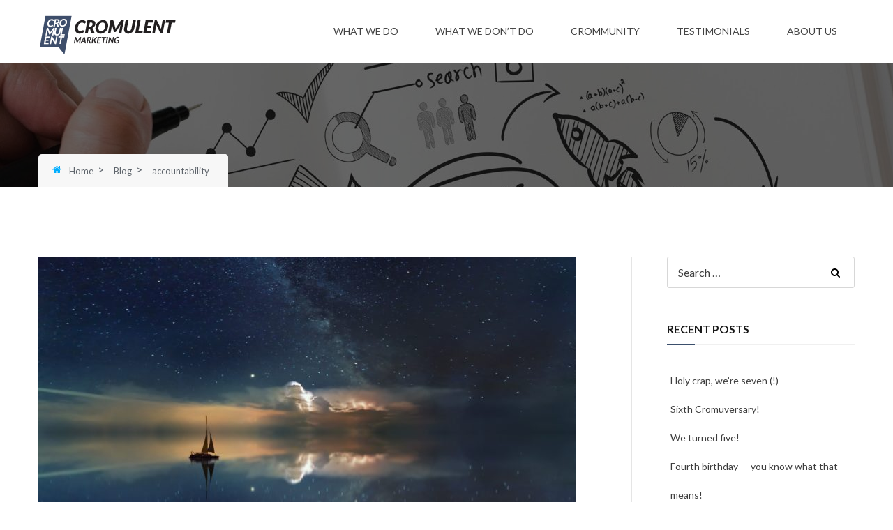

--- FILE ---
content_type: text/html; charset=UTF-8
request_url: https://www.cromulentmarketing.com/tag/accountability/
body_size: 10981
content:
<!DOCTYPE html>
<html lang="en">
<head>
    <meta charset="UTF-8" />
    <meta name="viewport" content="width=device-width, initial-scale=1, maximum-scale=1">
    <link rel="profile" href="https://gmpg.org/xfn/11">
    <link rel="pingback" href="https://www.cromulentmarketing.com/xmlrpc.php">
    <meta name='robots' content='index, follow, max-image-preview:large, max-snippet:-1, max-video-preview:-1' />

	<!-- This site is optimized with the Yoast SEO plugin v23.3 - https://yoast.com/wordpress/plugins/seo/ -->
	<title>accountability Archives &#8212; Cromulent Marketing</title>
	<link rel="canonical" href="https://www.cromulentmarketing.com/tag/accountability/" />
	<meta property="og:locale" content="en_US" />
	<meta property="og:type" content="article" />
	<meta property="og:title" content="accountability Archives &#8212; Cromulent Marketing" />
	<meta property="og:url" content="https://www.cromulentmarketing.com/tag/accountability/" />
	<meta property="og:site_name" content="Cromulent Marketing" />
	<meta name="twitter:card" content="summary_large_image" />
	<meta name="twitter:site" content="@CromulentM" />
	<script type="application/ld+json" class="yoast-schema-graph">{"@context":"https://schema.org","@graph":[{"@type":"CollectionPage","@id":"https://www.cromulentmarketing.com/tag/accountability/","url":"https://www.cromulentmarketing.com/tag/accountability/","name":"accountability Archives &#8212; Cromulent Marketing","isPartOf":{"@id":"https://www.cromulentmarketing.com/#website"},"primaryImageOfPage":{"@id":"https://www.cromulentmarketing.com/tag/accountability/#primaryimage"},"image":{"@id":"https://www.cromulentmarketing.com/tag/accountability/#primaryimage"},"thumbnailUrl":"https://www.cromulentmarketing.com/wp-content/uploads/2019/05/johannes-plenio-782754-unsplash.jpg","breadcrumb":{"@id":"https://www.cromulentmarketing.com/tag/accountability/#breadcrumb"},"inLanguage":"en"},{"@type":"ImageObject","inLanguage":"en","@id":"https://www.cromulentmarketing.com/tag/accountability/#primaryimage","url":"https://www.cromulentmarketing.com/wp-content/uploads/2019/05/johannes-plenio-782754-unsplash.jpg","contentUrl":"https://www.cromulentmarketing.com/wp-content/uploads/2019/05/johannes-plenio-782754-unsplash.jpg","width":6000,"height":3894},{"@type":"BreadcrumbList","@id":"https://www.cromulentmarketing.com/tag/accountability/#breadcrumb","itemListElement":[{"@type":"ListItem","position":1,"name":"Home","item":"https://www.cromulentmarketing.com/"},{"@type":"ListItem","position":2,"name":"accountability"}]},{"@type":"WebSite","@id":"https://www.cromulentmarketing.com/#website","url":"https://www.cromulentmarketing.com/","name":"Cromulent Marketing","description":"Because Your Message Matters","publisher":{"@id":"https://www.cromulentmarketing.com/#organization"},"potentialAction":[{"@type":"SearchAction","target":{"@type":"EntryPoint","urlTemplate":"https://www.cromulentmarketing.com/?s={search_term_string}"},"query-input":"required name=search_term_string"}],"inLanguage":"en"},{"@type":"Organization","@id":"https://www.cromulentmarketing.com/#organization","name":"Cromulent Marketing","url":"https://www.cromulentmarketing.com/","logo":{"@type":"ImageObject","inLanguage":"en","@id":"https://www.cromulentmarketing.com/#/schema/logo/image/","url":"https://www.cromulentmarketing.com/wp-content/uploads/2019/07/logo-screencap-transparent.png","contentUrl":"https://www.cromulentmarketing.com/wp-content/uploads/2019/07/logo-screencap-transparent.png","width":600,"height":600,"caption":"Cromulent Marketing"},"image":{"@id":"https://www.cromulentmarketing.com/#/schema/logo/image/"},"sameAs":["https://x.com/CromulentM","https://www.linkedin.com/company/cromulent-marketing/"]}]}</script>
	<!-- / Yoast SEO plugin. -->


<link rel='dns-prefetch' href='//ajax.googleapis.com' />
<link rel='dns-prefetch' href='//fonts.googleapis.com' />
<link rel="alternate" type="application/rss+xml" title="Cromulent Marketing &raquo; Feed" href="https://www.cromulentmarketing.com/feed/" />
<link rel="alternate" type="application/rss+xml" title="Cromulent Marketing &raquo; Comments Feed" href="https://www.cromulentmarketing.com/comments/feed/" />
<link rel="alternate" type="application/rss+xml" title="Cromulent Marketing &raquo; accountability Tag Feed" href="https://www.cromulentmarketing.com/tag/accountability/feed/" />
		<!-- This site uses the Google Analytics by MonsterInsights plugin v9.7.0 - Using Analytics tracking - https://www.monsterinsights.com/ -->
		<!-- Note: MonsterInsights is not currently configured on this site. The site owner needs to authenticate with Google Analytics in the MonsterInsights settings panel. -->
					<!-- No tracking code set -->
				<!-- / Google Analytics by MonsterInsights -->
		<script type="text/javascript">
/* <![CDATA[ */
window._wpemojiSettings = {"baseUrl":"https:\/\/s.w.org\/images\/core\/emoji\/15.0.3\/72x72\/","ext":".png","svgUrl":"https:\/\/s.w.org\/images\/core\/emoji\/15.0.3\/svg\/","svgExt":".svg","source":{"concatemoji":"https:\/\/www.cromulentmarketing.com\/wp-includes\/js\/wp-emoji-release.min.js?ver=6.6.4"}};
/*! This file is auto-generated */
!function(i,n){var o,s,e;function c(e){try{var t={supportTests:e,timestamp:(new Date).valueOf()};sessionStorage.setItem(o,JSON.stringify(t))}catch(e){}}function p(e,t,n){e.clearRect(0,0,e.canvas.width,e.canvas.height),e.fillText(t,0,0);var t=new Uint32Array(e.getImageData(0,0,e.canvas.width,e.canvas.height).data),r=(e.clearRect(0,0,e.canvas.width,e.canvas.height),e.fillText(n,0,0),new Uint32Array(e.getImageData(0,0,e.canvas.width,e.canvas.height).data));return t.every(function(e,t){return e===r[t]})}function u(e,t,n){switch(t){case"flag":return n(e,"\ud83c\udff3\ufe0f\u200d\u26a7\ufe0f","\ud83c\udff3\ufe0f\u200b\u26a7\ufe0f")?!1:!n(e,"\ud83c\uddfa\ud83c\uddf3","\ud83c\uddfa\u200b\ud83c\uddf3")&&!n(e,"\ud83c\udff4\udb40\udc67\udb40\udc62\udb40\udc65\udb40\udc6e\udb40\udc67\udb40\udc7f","\ud83c\udff4\u200b\udb40\udc67\u200b\udb40\udc62\u200b\udb40\udc65\u200b\udb40\udc6e\u200b\udb40\udc67\u200b\udb40\udc7f");case"emoji":return!n(e,"\ud83d\udc26\u200d\u2b1b","\ud83d\udc26\u200b\u2b1b")}return!1}function f(e,t,n){var r="undefined"!=typeof WorkerGlobalScope&&self instanceof WorkerGlobalScope?new OffscreenCanvas(300,150):i.createElement("canvas"),a=r.getContext("2d",{willReadFrequently:!0}),o=(a.textBaseline="top",a.font="600 32px Arial",{});return e.forEach(function(e){o[e]=t(a,e,n)}),o}function t(e){var t=i.createElement("script");t.src=e,t.defer=!0,i.head.appendChild(t)}"undefined"!=typeof Promise&&(o="wpEmojiSettingsSupports",s=["flag","emoji"],n.supports={everything:!0,everythingExceptFlag:!0},e=new Promise(function(e){i.addEventListener("DOMContentLoaded",e,{once:!0})}),new Promise(function(t){var n=function(){try{var e=JSON.parse(sessionStorage.getItem(o));if("object"==typeof e&&"number"==typeof e.timestamp&&(new Date).valueOf()<e.timestamp+604800&&"object"==typeof e.supportTests)return e.supportTests}catch(e){}return null}();if(!n){if("undefined"!=typeof Worker&&"undefined"!=typeof OffscreenCanvas&&"undefined"!=typeof URL&&URL.createObjectURL&&"undefined"!=typeof Blob)try{var e="postMessage("+f.toString()+"("+[JSON.stringify(s),u.toString(),p.toString()].join(",")+"));",r=new Blob([e],{type:"text/javascript"}),a=new Worker(URL.createObjectURL(r),{name:"wpTestEmojiSupports"});return void(a.onmessage=function(e){c(n=e.data),a.terminate(),t(n)})}catch(e){}c(n=f(s,u,p))}t(n)}).then(function(e){for(var t in e)n.supports[t]=e[t],n.supports.everything=n.supports.everything&&n.supports[t],"flag"!==t&&(n.supports.everythingExceptFlag=n.supports.everythingExceptFlag&&n.supports[t]);n.supports.everythingExceptFlag=n.supports.everythingExceptFlag&&!n.supports.flag,n.DOMReady=!1,n.readyCallback=function(){n.DOMReady=!0}}).then(function(){return e}).then(function(){var e;n.supports.everything||(n.readyCallback(),(e=n.source||{}).concatemoji?t(e.concatemoji):e.wpemoji&&e.twemoji&&(t(e.twemoji),t(e.wpemoji)))}))}((window,document),window._wpemojiSettings);
/* ]]> */
</script>
<link rel='stylesheet' id='vc_extend_shortcode-css' href='https://www.cromulentmarketing.com/wp-content/plugins/centosa_components/assets/css/shortcodes.css?ver=6.6.4' type='text/css' media='all' />
<link rel='stylesheet' id='vc_extend_style-css' href='https://www.cromulentmarketing.com/wp-content/plugins/centosa_components/assets/css/shortcodes-3rd.css?ver=6.6.4' type='text/css' media='all' />
<link rel='stylesheet' id='jquery-ui-css' href='//ajax.googleapis.com/ajax/libs/jqueryui/1.8.1/themes/base/jquery-ui.css?ver=6.6.4' type='text/css' media='all' />
<style id='wp-emoji-styles-inline-css' type='text/css'>

	img.wp-smiley, img.emoji {
		display: inline !important;
		border: none !important;
		box-shadow: none !important;
		height: 1em !important;
		width: 1em !important;
		margin: 0 0.07em !important;
		vertical-align: -0.1em !important;
		background: none !important;
		padding: 0 !important;
	}
</style>
<link rel='stylesheet' id='wp-block-library-css' href='https://www.cromulentmarketing.com/wp-includes/css/dist/block-library/style.min.css?ver=6.6.4' type='text/css' media='all' />
<style id='classic-theme-styles-inline-css' type='text/css'>
/*! This file is auto-generated */
.wp-block-button__link{color:#fff;background-color:#32373c;border-radius:9999px;box-shadow:none;text-decoration:none;padding:calc(.667em + 2px) calc(1.333em + 2px);font-size:1.125em}.wp-block-file__button{background:#32373c;color:#fff;text-decoration:none}
</style>
<style id='global-styles-inline-css' type='text/css'>
:root{--wp--preset--aspect-ratio--square: 1;--wp--preset--aspect-ratio--4-3: 4/3;--wp--preset--aspect-ratio--3-4: 3/4;--wp--preset--aspect-ratio--3-2: 3/2;--wp--preset--aspect-ratio--2-3: 2/3;--wp--preset--aspect-ratio--16-9: 16/9;--wp--preset--aspect-ratio--9-16: 9/16;--wp--preset--color--black: #000000;--wp--preset--color--cyan-bluish-gray: #abb8c3;--wp--preset--color--white: #ffffff;--wp--preset--color--pale-pink: #f78da7;--wp--preset--color--vivid-red: #cf2e2e;--wp--preset--color--luminous-vivid-orange: #ff6900;--wp--preset--color--luminous-vivid-amber: #fcb900;--wp--preset--color--light-green-cyan: #7bdcb5;--wp--preset--color--vivid-green-cyan: #00d084;--wp--preset--color--pale-cyan-blue: #8ed1fc;--wp--preset--color--vivid-cyan-blue: #0693e3;--wp--preset--color--vivid-purple: #9b51e0;--wp--preset--gradient--vivid-cyan-blue-to-vivid-purple: linear-gradient(135deg,rgba(6,147,227,1) 0%,rgb(155,81,224) 100%);--wp--preset--gradient--light-green-cyan-to-vivid-green-cyan: linear-gradient(135deg,rgb(122,220,180) 0%,rgb(0,208,130) 100%);--wp--preset--gradient--luminous-vivid-amber-to-luminous-vivid-orange: linear-gradient(135deg,rgba(252,185,0,1) 0%,rgba(255,105,0,1) 100%);--wp--preset--gradient--luminous-vivid-orange-to-vivid-red: linear-gradient(135deg,rgba(255,105,0,1) 0%,rgb(207,46,46) 100%);--wp--preset--gradient--very-light-gray-to-cyan-bluish-gray: linear-gradient(135deg,rgb(238,238,238) 0%,rgb(169,184,195) 100%);--wp--preset--gradient--cool-to-warm-spectrum: linear-gradient(135deg,rgb(74,234,220) 0%,rgb(151,120,209) 20%,rgb(207,42,186) 40%,rgb(238,44,130) 60%,rgb(251,105,98) 80%,rgb(254,248,76) 100%);--wp--preset--gradient--blush-light-purple: linear-gradient(135deg,rgb(255,206,236) 0%,rgb(152,150,240) 100%);--wp--preset--gradient--blush-bordeaux: linear-gradient(135deg,rgb(254,205,165) 0%,rgb(254,45,45) 50%,rgb(107,0,62) 100%);--wp--preset--gradient--luminous-dusk: linear-gradient(135deg,rgb(255,203,112) 0%,rgb(199,81,192) 50%,rgb(65,88,208) 100%);--wp--preset--gradient--pale-ocean: linear-gradient(135deg,rgb(255,245,203) 0%,rgb(182,227,212) 50%,rgb(51,167,181) 100%);--wp--preset--gradient--electric-grass: linear-gradient(135deg,rgb(202,248,128) 0%,rgb(113,206,126) 100%);--wp--preset--gradient--midnight: linear-gradient(135deg,rgb(2,3,129) 0%,rgb(40,116,252) 100%);--wp--preset--font-size--small: 13px;--wp--preset--font-size--medium: 20px;--wp--preset--font-size--large: 36px;--wp--preset--font-size--x-large: 42px;--wp--preset--spacing--20: 0.44rem;--wp--preset--spacing--30: 0.67rem;--wp--preset--spacing--40: 1rem;--wp--preset--spacing--50: 1.5rem;--wp--preset--spacing--60: 2.25rem;--wp--preset--spacing--70: 3.38rem;--wp--preset--spacing--80: 5.06rem;--wp--preset--shadow--natural: 6px 6px 9px rgba(0, 0, 0, 0.2);--wp--preset--shadow--deep: 12px 12px 50px rgba(0, 0, 0, 0.4);--wp--preset--shadow--sharp: 6px 6px 0px rgba(0, 0, 0, 0.2);--wp--preset--shadow--outlined: 6px 6px 0px -3px rgba(255, 255, 255, 1), 6px 6px rgba(0, 0, 0, 1);--wp--preset--shadow--crisp: 6px 6px 0px rgba(0, 0, 0, 1);}:where(.is-layout-flex){gap: 0.5em;}:where(.is-layout-grid){gap: 0.5em;}body .is-layout-flex{display: flex;}.is-layout-flex{flex-wrap: wrap;align-items: center;}.is-layout-flex > :is(*, div){margin: 0;}body .is-layout-grid{display: grid;}.is-layout-grid > :is(*, div){margin: 0;}:where(.wp-block-columns.is-layout-flex){gap: 2em;}:where(.wp-block-columns.is-layout-grid){gap: 2em;}:where(.wp-block-post-template.is-layout-flex){gap: 1.25em;}:where(.wp-block-post-template.is-layout-grid){gap: 1.25em;}.has-black-color{color: var(--wp--preset--color--black) !important;}.has-cyan-bluish-gray-color{color: var(--wp--preset--color--cyan-bluish-gray) !important;}.has-white-color{color: var(--wp--preset--color--white) !important;}.has-pale-pink-color{color: var(--wp--preset--color--pale-pink) !important;}.has-vivid-red-color{color: var(--wp--preset--color--vivid-red) !important;}.has-luminous-vivid-orange-color{color: var(--wp--preset--color--luminous-vivid-orange) !important;}.has-luminous-vivid-amber-color{color: var(--wp--preset--color--luminous-vivid-amber) !important;}.has-light-green-cyan-color{color: var(--wp--preset--color--light-green-cyan) !important;}.has-vivid-green-cyan-color{color: var(--wp--preset--color--vivid-green-cyan) !important;}.has-pale-cyan-blue-color{color: var(--wp--preset--color--pale-cyan-blue) !important;}.has-vivid-cyan-blue-color{color: var(--wp--preset--color--vivid-cyan-blue) !important;}.has-vivid-purple-color{color: var(--wp--preset--color--vivid-purple) !important;}.has-black-background-color{background-color: var(--wp--preset--color--black) !important;}.has-cyan-bluish-gray-background-color{background-color: var(--wp--preset--color--cyan-bluish-gray) !important;}.has-white-background-color{background-color: var(--wp--preset--color--white) !important;}.has-pale-pink-background-color{background-color: var(--wp--preset--color--pale-pink) !important;}.has-vivid-red-background-color{background-color: var(--wp--preset--color--vivid-red) !important;}.has-luminous-vivid-orange-background-color{background-color: var(--wp--preset--color--luminous-vivid-orange) !important;}.has-luminous-vivid-amber-background-color{background-color: var(--wp--preset--color--luminous-vivid-amber) !important;}.has-light-green-cyan-background-color{background-color: var(--wp--preset--color--light-green-cyan) !important;}.has-vivid-green-cyan-background-color{background-color: var(--wp--preset--color--vivid-green-cyan) !important;}.has-pale-cyan-blue-background-color{background-color: var(--wp--preset--color--pale-cyan-blue) !important;}.has-vivid-cyan-blue-background-color{background-color: var(--wp--preset--color--vivid-cyan-blue) !important;}.has-vivid-purple-background-color{background-color: var(--wp--preset--color--vivid-purple) !important;}.has-black-border-color{border-color: var(--wp--preset--color--black) !important;}.has-cyan-bluish-gray-border-color{border-color: var(--wp--preset--color--cyan-bluish-gray) !important;}.has-white-border-color{border-color: var(--wp--preset--color--white) !important;}.has-pale-pink-border-color{border-color: var(--wp--preset--color--pale-pink) !important;}.has-vivid-red-border-color{border-color: var(--wp--preset--color--vivid-red) !important;}.has-luminous-vivid-orange-border-color{border-color: var(--wp--preset--color--luminous-vivid-orange) !important;}.has-luminous-vivid-amber-border-color{border-color: var(--wp--preset--color--luminous-vivid-amber) !important;}.has-light-green-cyan-border-color{border-color: var(--wp--preset--color--light-green-cyan) !important;}.has-vivid-green-cyan-border-color{border-color: var(--wp--preset--color--vivid-green-cyan) !important;}.has-pale-cyan-blue-border-color{border-color: var(--wp--preset--color--pale-cyan-blue) !important;}.has-vivid-cyan-blue-border-color{border-color: var(--wp--preset--color--vivid-cyan-blue) !important;}.has-vivid-purple-border-color{border-color: var(--wp--preset--color--vivid-purple) !important;}.has-vivid-cyan-blue-to-vivid-purple-gradient-background{background: var(--wp--preset--gradient--vivid-cyan-blue-to-vivid-purple) !important;}.has-light-green-cyan-to-vivid-green-cyan-gradient-background{background: var(--wp--preset--gradient--light-green-cyan-to-vivid-green-cyan) !important;}.has-luminous-vivid-amber-to-luminous-vivid-orange-gradient-background{background: var(--wp--preset--gradient--luminous-vivid-amber-to-luminous-vivid-orange) !important;}.has-luminous-vivid-orange-to-vivid-red-gradient-background{background: var(--wp--preset--gradient--luminous-vivid-orange-to-vivid-red) !important;}.has-very-light-gray-to-cyan-bluish-gray-gradient-background{background: var(--wp--preset--gradient--very-light-gray-to-cyan-bluish-gray) !important;}.has-cool-to-warm-spectrum-gradient-background{background: var(--wp--preset--gradient--cool-to-warm-spectrum) !important;}.has-blush-light-purple-gradient-background{background: var(--wp--preset--gradient--blush-light-purple) !important;}.has-blush-bordeaux-gradient-background{background: var(--wp--preset--gradient--blush-bordeaux) !important;}.has-luminous-dusk-gradient-background{background: var(--wp--preset--gradient--luminous-dusk) !important;}.has-pale-ocean-gradient-background{background: var(--wp--preset--gradient--pale-ocean) !important;}.has-electric-grass-gradient-background{background: var(--wp--preset--gradient--electric-grass) !important;}.has-midnight-gradient-background{background: var(--wp--preset--gradient--midnight) !important;}.has-small-font-size{font-size: var(--wp--preset--font-size--small) !important;}.has-medium-font-size{font-size: var(--wp--preset--font-size--medium) !important;}.has-large-font-size{font-size: var(--wp--preset--font-size--large) !important;}.has-x-large-font-size{font-size: var(--wp--preset--font-size--x-large) !important;}
:where(.wp-block-post-template.is-layout-flex){gap: 1.25em;}:where(.wp-block-post-template.is-layout-grid){gap: 1.25em;}
:where(.wp-block-columns.is-layout-flex){gap: 2em;}:where(.wp-block-columns.is-layout-grid){gap: 2em;}
:root :where(.wp-block-pullquote){font-size: 1.5em;line-height: 1.6;}
</style>
<link rel='stylesheet' id='cpsh-shortcodes-css' href='https://www.cromulentmarketing.com/wp-content/plugins/column-shortcodes//assets/css/shortcodes.css?ver=1.0.1' type='text/css' media='all' />
<link rel='stylesheet' id='cf7-style-frontend-style-css' href='https://www.cromulentmarketing.com/wp-content/plugins/contact-form-7-style/css/frontend.css?ver=3.1.9' type='text/css' media='all' />
<link rel='stylesheet' id='cf7-style-responsive-style-css' href='https://www.cromulentmarketing.com/wp-content/plugins/contact-form-7-style/css/responsive.css?ver=3.1.9' type='text/css' media='all' />
<link rel='stylesheet' id='contact-form-7-css' href='https://www.cromulentmarketing.com/wp-content/plugins/contact-form-7/includes/css/styles.css?ver=5.9.8' type='text/css' media='all' />
<link rel='stylesheet' id='rs-plugin-settings-css' href='https://www.cromulentmarketing.com/wp-content/plugins/revslider/public/assets/css/rs6.css?ver=6.2.1' type='text/css' media='all' />
<style id='rs-plugin-settings-inline-css' type='text/css'>
#rs-demo-id {}
</style>
<link rel='stylesheet' id='bg-shce-genericons-css' href='https://www.cromulentmarketing.com/wp-content/plugins/show-hidecollapse-expand/assets/css/genericons/genericons.css?ver=6.6.4' type='text/css' media='all' />
<link rel='stylesheet' id='bg-show-hide-css' href='https://www.cromulentmarketing.com/wp-content/plugins/show-hidecollapse-expand/assets/css/bg-show-hide.css?ver=6.6.4' type='text/css' media='all' />
<link rel='stylesheet' id='font-awesome-css' href='https://www.cromulentmarketing.com/wp-content/themes/centosa/stylesheets/font-awesome.css?ver=6.6.4' type='text/css' media='all' />
<link rel='stylesheet' id='simple-line-icons-css' href='https://www.cromulentmarketing.com/wp-content/themes/centosa/stylesheets/simple-line-icons.css?ver=6.6.4' type='text/css' media='all' />
<link rel='stylesheet' id='flex-slider-css' href='https://www.cromulentmarketing.com/wp-content/themes/centosa/stylesheets/flexslider.css?ver=6.6.4' type='text/css' media='all' />
<link rel='stylesheet' id='owl-carousel-css' href='https://www.cromulentmarketing.com/wp-content/themes/centosa/stylesheets/owl.carousel.css?ver=6.6.4' type='text/css' media='all' />
<link rel='stylesheet' id='revolution-slider-css' href='https://www.cromulentmarketing.com/wp-content/themes/centosa/stylesheets/revolution-slider.css?ver=6.6.4' type='text/css' media='all' />
<link rel='stylesheet' id='bootstrap-css' href='https://www.cromulentmarketing.com/wp-content/themes/centosa/stylesheets/bootstrap.css?ver=6.6.4' type='text/css' media='all' />
<link rel='stylesheet' id='centosa-main-css' href='https://www.cromulentmarketing.com/wp-content/themes/centosa/stylesheets/main.css?ver=6.6.4' type='text/css' media='all' />
<link rel='stylesheet' id='centosa-responsive-css' href='https://www.cromulentmarketing.com/wp-content/themes/centosa/stylesheets/responsive.css?ver=6.6.4' type='text/css' media='all' />
<link rel='stylesheet' id='centosa-inline-css-css' href='https://www.cromulentmarketing.com/wp-content/themes/centosa/stylesheets/inline-css.css?ver=6.6.4' type='text/css' media='all' />
<style id='centosa-inline-css-inline-css' type='text/css'>
body,button,input,select,textarea { font-family:Lato ; }
body,button,input,select,textarea { font-weight:400;}
body,button,input,select,textarea { font-style:normal; }
body,button,input,select,textarea { font-size:16px; }
body,button,input,select,textarea { line-height:25px ; }
h1,h2,h3,h5,h6 { font-family:Lato;}
h1,h2,h3,h4,h5,h6 { font-weight:700;}
h1,h2,h3,h4,h5,h6  { font-style:normal; }
#mainnav > ul > li > a, #mainnav ul { font-family:Lato;}
#mainnav > ul > li > a { font-weight:400;}
#mainnav > ul > li > a  { font-style:normal; }
#mainnav ul li a { font-size:14px;}
#mainnav > ul > li > a { line-height:90px;}
h1 { font-size:36px; }
h2 { font-size:30px; }
h3 { font-size:22px; }
h4 { font-size:18px; }
h5 { font-size:16px; }
h6 { font-size:14px; }
#header #logo img{ height:61px; }
#header #logo img{ width:200px; }

.header .logo{margin-top:20px; margin-right:0px; }
.page-title.parallax{background-image: url(https://www.cromulentmarketing.com/wp-content/uploads/2018/09/rawpixel-579255-unsplash-e1535929975592.jpg);}
body,button,input,select,textarea { font-family:Lato ; }
body,button,input,select,textarea { font-weight:400;}
body,button,input,select,textarea { font-style:normal; }
body,button,input,select,textarea { font-size:16px; }
body,button,input,select,textarea { line-height:25px ; }
h1,h2,h3,h5,h6 { font-family:Lato;}
h1,h2,h3,h4,h5,h6 { font-weight:700;}
h1,h2,h3,h4,h5,h6  { font-style:normal; }
#mainnav > ul > li > a, #mainnav ul { font-family:Lato;}
#mainnav > ul > li > a { font-weight:400;}
#mainnav > ul > li > a  { font-style:normal; }
#mainnav ul li a { font-size:14px;}
#mainnav > ul > li > a { line-height:90px;}
h1 { font-size:36px; }
h2 { font-size:30px; }
h3 { font-size:22px; }
h4 { font-size:18px; }
h5 { font-size:16px; }
h6 { font-size:14px; }
#header #logo img{ height:61px; }
#header #logo img{ width:200px; }
.header_sticky .header.layout-2.upscrolled{ 
        background-color: #000;
    }
        body{
            color: #5e646b;
        }
        a:hover,.flat-information > li > a:hover,.flat-language .current > a:hover,.title-section .title strong,.flat-portfolio .item .project-title h3 a:hover,.iconbox .box-redmore:after,.flat-counter .numb-count,.flat-counter .numb-count::before,.centosa-services.grid-3 article .box-content .box-readmore, .centosa-services.grid-2 article .box-content .box-readmore,#video-play,.flat-button.radius,.flat-button.radius a,ul.flat-list.style2 li:after,.testimonials .name,.widget.widget-recent-news ul li .post_meta,.widget.widget-recent-news ul li .post_meta:before,.widget ul li a:hover,.copyright a:hover,.footer-widgets .widget-social a:hover,.iconbox .box-redmore:hover,.iconbox .box-redmore:after,.iconbox .box-redmore,article .content-post .title-post a:hover,.widget.widget_categories ul li,.breadcrumbs ul li a:hover,article ul.meta-post li a:hover,ul.portfolio-filter li.active a,.flat-portfolio .item .project-redmore a:hover,.centosa-services article .box-content .box-title a:hover,.centosa-services article .box-content .box-readmore,.testimonials.style5 .name a,.flat-portfolio .item .project-title h5 a:hover,.entry-content a, .comment-content a,.title-404.nothing,.sub-title-404,.comments-area ol.comment-list article .comment-reply a,.page-title .breadcrumb-1 .breadcrumbs:before{
            color: #3b4f6c;
        }
        .flat-language > ul > li > ul,
        .flat-analysis a:hover,.go-top,.title-section .title span,button, input[type='button'], input[type='reset'], input[type='submit'],.blog-carousel .content-post .post-category,.blog-carousel article a.read-more:after,.testimonials.style5 .message:before,.owl-theme .owl-dots .owl-dot.active span, .owl-theme .owl-dots .owl-dot:hover span,.flex-direction-nav a:hover,.customize-partial-edit-shortcut button:hover,.footer-widgets .widget .widget-title:after,.customize-partial-edit-shortcut button, .widget .customize-partial-edit-shortcut button,.flat-team.style3:hover .content,.flat-team ul.social li a,.promobox,.flat-button.border-radius-small,.flat-team.list .box-readmore a,.sidebar .widget .widget-title:after,article .post-comment,.widget.widget_tag_cloud .tagcloud a:hover, .widget.widget_tag_cloud .tagcloud a:first-child,article .more-link a, .blog-pagination .more-link a,.blog-pagination a.page-numbers, .blog-pagination .flat-pagination li a,ul.portfolio-filter li a:after,.centosa-services.style-2 article .box-content .box-readmore, .wpcf7-form input[type='submit'],mark, ins,.error404 .main-content .flat-button{
                background-color: #3b4f6c;
        }
        .owl-theme .owl-dots .owl-dot span,button, input[type='button'], input[type='reset'], input[type='submit'],.flex-direction-nav a:hover,textarea:focus, input[type='text']:focus, input[type='password']:focus, input[type='datetime']:focus, input[type='datetime-local']:focus, input[type='date']:focus, input[type='month']:focus, input[type='time']:focus, input[type='week']:focus, input[type='number']:focus, input[type='email']:focus, input[type='url']:focus, input[type='search']:focus, input[type='tel']:focus, input[type='color']:focus,#video-play,.flat-button.radius,ul.flat-list.style2 li:before,.widget.widget_search .search-form input[type='search']:focus,article .more-link a, .blog-pagination .more-link a,.centosa-services.style-2 article .box-content .box-readmore,.style-2.dark .wpcf7-form  input[type='email']:focus,.style-2.dark .wpcf7-form  input[type='text']:focus{
            border-color: #3b4f6c;
        }

        .wpb-js-composer .vc_tta-container .vc_tta.vc_general.style-1 .vc_tta-panel.vc_active .vc_tta-panel-heading .vc_tta-panel-title a{
            background-color: #3b4f6c;
            border-color: #3b4f6c;
        }

        .centosa-boxed{
            background-color: #fff;
        }
        .header{
            background-color: #ffffff;   
        }
        .topbar{
            background-color: #273039;
        }
        .topbar, 
        .topbar a,
        .centosa-socials.flat-socials a,
        .flat-language > ul > li > ul li a{
            color: #fff;
        }
        #mainnav ul.submenu{
            background-color: #222222;
        }
        #mainnav ul.submenu > li > a:hover,
        #mainnav ul.submenu:before{
            background-color: #3b4f6c;
        }
        #mainnav ul.submenu > li > a{
            color: #fff;
        }
        #mainnav > ul > li.current-menu-ancestor > a,
        #mainnav > ul > li.current-menu-item > a,
        #mainnav > ul > li > a:hover, 
        #mainnav > ul > li.home > a, 
        .menu.menu-extra li a:hover{
            color: #3b4f6c!important;
        }
        #mainnav > ul > li.current-menu-item > a:after,
        #mainnav > ul > li.current-menu-ancestor > a:after,
        #mainnav > ul > li > a:hover:after{
            background-color:#3b4f6c;
        }

        .promobox{
            background-color: #00aeff;
        }
        footer{
            background-color: #273039; 
        }
        footer,
        .footer-widgets ul li a, 
        .footer-widgets .widget-social a, 
        .copyright a, 
        .copyright{
            color: #d8d8d8;
        }
        .breadcrumbs ul li:before {
            content: '>';
        }
        .copyright{
            background: #273039;
        }
        .page-title{
            padding-top: 88px;
            padding-bottom: 88px;
        }
        .page-title-heading h1,
        .breadcrumbs ul li.trail-browse,
        .breadcrumbs li.trail-browse:before{
            color: #fff;
        }
        .breadcrumbs .trail-item a,  
        .breadcrumbs li.trail-end span,
        .breadcrumbs .trail-item:before{
            color: #5e646b;
        }
        .menu.menu-extra li a, 
        #mainnav > ul > li > a{
            color: #424242;
        }
        .page-title.parallax .overlay{
            background-color: rgba(0,0,0,0.6);
        }
</style>
<link rel='stylesheet' id='centosa-theme-slug-fonts-css' href='https://fonts.googleapis.com/css?family=Lato%3A300%2C400%2C500%2C600%2C700%2C900%2Cregular%7CLato%3A300%2C400%2C500%2C600%2C700%2C900%2C700%7CLato%3Aregular' type='text/css' media='all' />
<script type="text/javascript" src="https://www.cromulentmarketing.com/wp-includes/js/jquery/jquery.min.js?ver=3.7.1" id="jquery-core-js"></script>
<script type="text/javascript" src="https://www.cromulentmarketing.com/wp-includes/js/jquery/jquery-migrate.min.js?ver=3.4.1" id="jquery-migrate-js"></script>
<script type="text/javascript" src="https://www.cromulentmarketing.com/wp-content/plugins/centosa_components/includes//lib/js/isotope.min.js?ver=1" id="centosa-isotope-js"></script>
<script type="text/javascript" src="https://www.cromulentmarketing.com/wp-content/plugins/revslider/public/assets/js/rbtools.min.js?ver=6.0" id="tp-tools-js"></script>
<script type="text/javascript" src="https://www.cromulentmarketing.com/wp-content/plugins/revslider/public/assets/js/rs6.min.js?ver=6.2.1" id="revmin-js"></script>
<script></script><link rel="https://api.w.org/" href="https://www.cromulentmarketing.com/wp-json/" /><link rel="alternate" title="JSON" type="application/json" href="https://www.cromulentmarketing.com/wp-json/wp/v2/tags/242" /><link rel="EditURI" type="application/rsd+xml" title="RSD" href="https://www.cromulentmarketing.com/xmlrpc.php?rsd" />
<meta name="generator" content="WordPress 6.6.4" />
<style type="text/css">.recentcomments a{display:inline !important;padding:0 !important;margin:0 !important;}</style><meta name="generator" content="Powered by WPBakery Page Builder - drag and drop page builder for WordPress."/>
<meta name="generator" content="Powered by Slider Revolution 6.2.1 - responsive, Mobile-Friendly Slider Plugin for WordPress with comfortable drag and drop interface." />
<link rel="icon" href="https://www.cromulentmarketing.com/wp-content/uploads/2018/09/cropped-logo-screencap-transparent-32x32.png" sizes="32x32" />
<link rel="icon" href="https://www.cromulentmarketing.com/wp-content/uploads/2018/09/cropped-logo-screencap-transparent-192x192.png" sizes="192x192" />
<link rel="apple-touch-icon" href="https://www.cromulentmarketing.com/wp-content/uploads/2018/09/cropped-logo-screencap-transparent-180x180.png" />
<meta name="msapplication-TileImage" content="https://www.cromulentmarketing.com/wp-content/uploads/2018/09/cropped-logo-screencap-transparent-270x270.png" />
<script type="text/javascript">function setREVStartSize(e){			
			try {								
				var pw = document.getElementById(e.c).parentNode.offsetWidth,
					newh;
				pw = pw===0 || isNaN(pw) ? window.innerWidth : pw;
				e.tabw = e.tabw===undefined ? 0 : parseInt(e.tabw);
				e.thumbw = e.thumbw===undefined ? 0 : parseInt(e.thumbw);
				e.tabh = e.tabh===undefined ? 0 : parseInt(e.tabh);
				e.thumbh = e.thumbh===undefined ? 0 : parseInt(e.thumbh);
				e.tabhide = e.tabhide===undefined ? 0 : parseInt(e.tabhide);
				e.thumbhide = e.thumbhide===undefined ? 0 : parseInt(e.thumbhide);
				e.mh = e.mh===undefined || e.mh=="" || e.mh==="auto" ? 0 : parseInt(e.mh,0);		
				if(e.layout==="fullscreen" || e.l==="fullscreen") 						
					newh = Math.max(e.mh,window.innerHeight);				
				else{					
					e.gw = Array.isArray(e.gw) ? e.gw : [e.gw];
					for (var i in e.rl) if (e.gw[i]===undefined || e.gw[i]===0) e.gw[i] = e.gw[i-1];					
					e.gh = e.el===undefined || e.el==="" || (Array.isArray(e.el) && e.el.length==0)? e.gh : e.el;
					e.gh = Array.isArray(e.gh) ? e.gh : [e.gh];
					for (var i in e.rl) if (e.gh[i]===undefined || e.gh[i]===0) e.gh[i] = e.gh[i-1];
										
					var nl = new Array(e.rl.length),
						ix = 0,						
						sl;					
					e.tabw = e.tabhide>=pw ? 0 : e.tabw;
					e.thumbw = e.thumbhide>=pw ? 0 : e.thumbw;
					e.tabh = e.tabhide>=pw ? 0 : e.tabh;
					e.thumbh = e.thumbhide>=pw ? 0 : e.thumbh;					
					for (var i in e.rl) nl[i] = e.rl[i]<window.innerWidth ? 0 : e.rl[i];
					sl = nl[0];									
					for (var i in nl) if (sl>nl[i] && nl[i]>0) { sl = nl[i]; ix=i;}															
					var m = pw>(e.gw[ix]+e.tabw+e.thumbw) ? 1 : (pw-(e.tabw+e.thumbw)) / (e.gw[ix]);					

					newh =  (e.type==="carousel" && e.justify==="true" ? e.gh[ix] : (e.gh[ix] * m)) + (e.tabh + e.thumbh);
				}			
				
				if(window.rs_init_css===undefined) window.rs_init_css = document.head.appendChild(document.createElement("style"));					
				document.getElementById(e.c).height = newh;
				window.rs_init_css.innerHTML += "#"+e.c+"_wrapper { height: "+newh+"px }";				
			} catch(e){
				console.log("Failure at Presize of Slider:" + e)
			}					   
		  };</script>
		<style type="text/css" id="wp-custom-css">
			#header #logo img {
    width: 200px;
	  height: 61px;
}

.header .logo {
    width: 200px;
    height: 61px;

}

p { 
line-height: 1.5em;
padding-bottom: 15px;
}

.blog-single .entry-post p {
margin-bottom: 0px;
}

.article p {
    margin-bottom: 0px;
}

article.sticky .featured-post {
    margin-bottom: 30px;
}

.post-comment {display: none;}		</style>
		<noscript><style> .wpb_animate_when_almost_visible { opacity: 1; }</style></noscript></head>
<body data-rsssl=1 class="archive tag tag-accountability tag-242 header_sticky  wide wpb-js-composer js-comp-ver-7.9 vc_responsive">
    <!-- Preloader -->
    <section class="loading-overlay">
        <div class="Loading-Page">
            <h2 class="loader">Loading</h2>
        </div>
    </section>   
    <!-- Boxed -->
    <div class="centosa-boxed">
		    	<header id="header" class="header clearfix layout-1">
    <div class="container">
        <div class="row"> 
            <div class="header-wrap clearfix">
                <div class="col-md-3">
                    <div id="logo" class="logo">
                        <a href="https://www.cromulentmarketing.com/" title="Cromulent Marketing">
                            <img src="https://www.cromulentmarketing.com/wp-content/uploads/2018/08/Cromulent-Logo-200x61.png" alt="Cromulent Marketing"  data-retina="https://www.cromulentmarketing.com/wp-content/uploads/2018/08/Cromulent-Logo-RET-253x70.png">
                        </a>
                    </div><!-- /.logo -->
                    <div class="btn-menu">
                        <span></span>
                    </div>
                </div>
                <div class="col-md-9">
                    <div class="nav-wrap">  
                    
                        
                        <nav id="mainnav" class="mainnav">
                        <ul id="menu-main-menu" class="menu"><li id="menu-item-661" class="menu-item menu-item-type-post_type menu-item-object-page menu-item-has-children menu-item-661"><a href="https://www.cromulentmarketing.com/our-services/">What We Do</a>
<ul class="submenu right-sub-menu">
	<li id="menu-item-2102" class="menu-item menu-item-type-post_type menu-item-object-page menu-item-2102"><a href="https://www.cromulentmarketing.com/our-services/strategy/">Strategy</a></li>
	<li id="menu-item-2101" class="menu-item menu-item-type-post_type menu-item-object-page menu-item-2101"><a href="https://www.cromulentmarketing.com/our-services/positioning/">Positioning</a></li>
	<li id="menu-item-20" class="menu-item menu-item-type-post_type menu-item-object-page menu-item-20"><a href="https://www.cromulentmarketing.com/our-services/messaging/">Messaging</a></li>
	<li id="menu-item-318" class="menu-item menu-item-type-post_type menu-item-object-page menu-item-318"><a href="https://www.cromulentmarketing.com/our-services/thought-leadership-2/">Thought Leadership</a></li>
	<li id="menu-item-320" class="menu-item menu-item-type-post_type menu-item-object-page menu-item-320"><a href="https://www.cromulentmarketing.com/our-services/content/">Content</a></li>
	<li id="menu-item-319" class="menu-item menu-item-type-post_type menu-item-object-page menu-item-319"><a href="https://www.cromulentmarketing.com/our-services/public-relations/">Public Relations</a></li>
</ul>
</li>
<li id="menu-item-2027" class="menu-item menu-item-type-post_type menu-item-object-page menu-item-2027"><a href="https://www.cromulentmarketing.com/what-we-dont-do/">What We Don’t Do</a></li>
<li id="menu-item-1236" class="menu-item menu-item-type-post_type menu-item-object-page menu-item-has-children menu-item-1236"><a href="https://www.cromulentmarketing.com/crommunity/">Crommunity</a>
<ul class="submenu right-sub-menu">
	<li id="menu-item-10" class="menu-item menu-item-type-custom menu-item-object-custom menu-item-10"><a href="https://www.cromulentmarketing.com/blog/">Blog</a></li>
	<li id="menu-item-2751" class="menu-item menu-item-type-custom menu-item-object-custom menu-item-2751"><a href="https://www.cromulentmarketing.com/tag/in-conversation-with/">In Conversation With&#8230;</a></li>
	<li id="menu-item-1239" class="menu-item menu-item-type-post_type menu-item-object-page menu-item-1239"><a href="https://www.cromulentmarketing.com/crommunity/podcast/">Podcast</a></li>
	<li id="menu-item-1238" class="menu-item menu-item-type-post_type menu-item-object-page menu-item-1238"><a href="https://www.cromulentmarketing.com/crommunity/reports/">Reports</a></li>
	<li id="menu-item-1237" class="menu-item menu-item-type-post_type menu-item-object-page menu-item-1237"><a href="https://www.cromulentmarketing.com/crommunity/resources/">Resources</a></li>
	<li id="menu-item-2452" class="menu-item menu-item-type-custom menu-item-object-custom menu-item-2452"><a href="https://www.cromulentmarketing.com/tag/crommunity-round-up/">Round-Up</a></li>
</ul>
</li>
<li id="menu-item-333" class="menu-item menu-item-type-post_type menu-item-object-page menu-item-333"><a href="https://www.cromulentmarketing.com/about/testimonials/">Testimonials</a></li>
<li id="menu-item-651" class="menu-item menu-item-type-post_type menu-item-object-page menu-item-has-children menu-item-651"><a href="https://www.cromulentmarketing.com/about/">About Us</a>
<ul class="submenu right-sub-menu">
	<li id="menu-item-652" class="menu-item menu-item-type-post_type menu-item-object-page menu-item-652"><a href="https://www.cromulentmarketing.com/about/our-story/">Our Story</a></li>
	<li id="menu-item-334" class="menu-item menu-item-type-post_type menu-item-object-page menu-item-334"><a href="https://www.cromulentmarketing.com/about/philosophy/">Our Philosophy</a></li>
	<li id="menu-item-692" class="menu-item menu-item-type-custom menu-item-object-custom menu-item-692"><a href="https://www.cromulentmarketing.com/faq/">FAQ</a></li>
	<li id="menu-item-518" class="menu-item menu-item-type-post_type menu-item-object-page menu-item-518"><a href="https://www.cromulentmarketing.com/contact/">Contact Us</a></li>
	<li id="menu-item-2328" class="menu-item menu-item-type-post_type menu-item-object-page menu-item-privacy-policy menu-item-2328"><a rel="privacy-policy" href="https://www.cromulentmarketing.com/about/privacy-policy/">Privacy Policy</a></li>
</ul>
</li>
</ul>                        </nav>
                        
                        <div class="submenu top-search widget_search">
                            <form role="search" method="get" class="search-form" action="https://www.cromulentmarketing.com/">
				<label>
					<span class="screen-reader-text">Search for:</span>
					<input type="search" class="search-field" placeholder="Search &hellip;" value="" name="s" />
				</label>
				<input type="submit" class="search-submit" value="Search" />
			</form>                        </div> 
                    </div>  
                </div>                      
            </div>
        </div>
    </div>
</header>            <div class="page-title parallax">
        <div class="overlay"></div>
        <div class="container page-title-2">
            <div class="row">
                <div class="col-md-12">  
                                    </div>
            </div>
            <div class="row breadcrumb-1">
                <div class="col-md-12">
                                            <div class="breadcrumbs">
    <nav role="navigation" aria-label="Breadcrumbs" class="breadcrumb-trail breadcrumbs" ><ul class="trail-items" itemscope itemtype="http://schema.org/BreadcrumbList"><li itemprop="itemListElement" itemscope itemtype="http://schema.org/ListItem" class="trail-item trail-begin"><a href="https://www.cromulentmarketing.com/" rel="home" itemprop="item"><span itemprop="name">Home</span></a></li><li itemprop="itemListElement" itemscope itemtype="http://schema.org/ListItem" class="trail-item"><a href="https://www.cromulentmarketing.com/blog/" itemprop="item"><span itemprop="name">Blog</span></a></li><li itemprop="itemListElement" itemscope itemtype="http://schema.org/ListItem" class="trail-item trail-end"><span itemprop="item"><span itemprop="name">accountability</span></span></li></ul></nav>     
</div><!-- /.breadcrumbs -->                                     </div>
            </div>
        </div>
    </div>
    
        <div class="container">
            <div class="row"><div class="main-content blog-posts sidebar-right">
	<div class="col-md-8">
		<div class="post-wrap list">
			<article id="post-1587" class="post-1587 post type-post status-publish format-standard has-post-thumbnail hentry category-marketing tag-accountability tag-content tag-content-marketing tag-perfection tag-resources tag-reviews" >

    <div class="featured-post ">
    <a href="https://www.cromulentmarketing.com/marketing/how-to-avoid-or-escape-the-content-review-doldrums/"><img width="770" height="380" src="https://www.cromulentmarketing.com/wp-content/uploads/2019/05/johannes-plenio-782754-unsplash-770x380.jpg" class="attachment-centosa-blog-single size-centosa-blog-single wp-post-image" alt="" /></a>    <ul class="post-comment">
        <li class="date">
            <span class="day"> 18 </span>        
        </li>
        <li class="comment">
            June        </li>
    </ul>
</div>
    <div class="content-post">
        <h4 class="title-post">
                            <a href="https://www.cromulentmarketing.com/marketing/how-to-avoid-or-escape-the-content-review-doldrums/">How to Avoid (or Escape) the Content Review Doldrums</a>
              
        </h4>   

        
	<ul class="meta-post clearfix">
        <li class="calendar">
            <a href="#">June 18, 2019</a>
        </li>
        
            <li class="categories">
                            <a href="https://www.cromulentmarketing.com/tag/accountability/">accountability,</a>
                            <a href="https://www.cromulentmarketing.com/tag/content/">content,</a>
                            <a href="https://www.cromulentmarketing.com/tag/content-marketing/">content marketing,</a>
                            <a href="https://www.cromulentmarketing.com/tag/perfection/">perfection,</a>
                            <a href="https://www.cromulentmarketing.com/tag/resources/">resources,</a>
                            <a href="https://www.cromulentmarketing.com/tag/reviews/">reviews</a>
                        </li>

                <li class="vote">
            <a href="#">
            <a href="https://www.cromulentmarketing.com/marketing/how-to-avoid-or-escape-the-content-review-doldrums/#respond">No comment</a>            </a>
        </li>
    </ul>


        <div class="entry-post excerpt"> 
            <p>A crucial aspect of content marketing is getting content out the door, but that&#8217;s often easier said than done.</p>
<p>In this post, I’ll give you five tactics to help you build and maintain content marketing momentum by avoiding the content review doldrums.</p>

                            <div class="more-link"><a href="https://www.cromulentmarketing.com/marketing/how-to-avoid-or-escape-the-content-review-doldrums/">
                    READ MORE</a>
                </div>
                    </div>
            
            </div>
</article><div class="clearfix"></div>		</div>
		
		<div class="clearfix"></div>

		
	</div>	
	<div class="col-md-4">
		<div class="sidebar blog-sidebar">
    <div id="search-2" class="widget widget_search"><form role="search" method="get" class="search-form" action="https://www.cromulentmarketing.com/">
				<label>
					<span class="screen-reader-text">Search for:</span>
					<input type="search" class="search-field" placeholder="Search &hellip;" value="" name="s" />
				</label>
				<input type="submit" class="search-submit" value="Search" />
			</form></div>
		<div id="recent-posts-2" class="widget widget_recent_entries">
		<h5 class="widget-title">Recent Posts</h5>
		<ul>
											<li>
					<a href="https://www.cromulentmarketing.com/news/seven/">Holy crap, we&#8217;re seven (!)</a>
									</li>
											<li>
					<a href="https://www.cromulentmarketing.com/news/sixth-cromuversary/">Sixth Cromuversary!</a>
									</li>
											<li>
					<a href="https://www.cromulentmarketing.com/news/we-turned-five/">We turned five!</a>
									</li>
											<li>
					<a href="https://www.cromulentmarketing.com/news/fourth-birthday-you-know-what-that-means/">Fourth birthday — you know what that means!</a>
									</li>
											<li>
					<a href="https://www.cromulentmarketing.com/news/third-birthday-time-to-support-three-local-organizations/">Third birthday? Time to support three local organizations!</a>
									</li>
					</ul>

		</div><div id="categories-2" class="widget widget_categories"><h5 class="widget-title">Categories</h5>
			<ul>
					<li class="cat-item cat-item-74"><a href="https://www.cromulentmarketing.com/category/crommunity/">Crommunity</a>
</li>
	<li class="cat-item cat-item-23"><a href="https://www.cromulentmarketing.com/category/customers-and-projects/">Customers and Projects</a>
</li>
	<li class="cat-item cat-item-345"><a href="https://www.cromulentmarketing.com/category/dear-diary/">Dear Diary</a>
</li>
	<li class="cat-item cat-item-183"><a href="https://www.cromulentmarketing.com/category/in-the-news/">In the News</a>
</li>
	<li class="cat-item cat-item-22"><a href="https://www.cromulentmarketing.com/category/marketing/">Marketing</a>
</li>
	<li class="cat-item cat-item-13"><a href="https://www.cromulentmarketing.com/category/news/">News</a>
</li>
	<li class="cat-item cat-item-338"><a href="https://www.cromulentmarketing.com/category/sponsortunity/">Sponsortunity</a>
</li>
			</ul>

			</div></div>	</div>
</div>
			</div>
		</div>
	   	    
<footer class="footer">
            <div class="footer-widgets">
            <div class="container">
                <div class="row"> 
                                            <div class="col-md-4">
                            <div id="media_image-3" class="widget widget_media_image"><a href="https://www.cromulentmarketing.com"><img width="253" height="70" src="https://www.cromulentmarketing.com/wp-content/uploads/2018/09/Cromulent-Logo-RET-KO-253x70.png" class="image wp-image-444  attachment-full size-full" alt="" style="max-width: 100%; height: auto;" decoding="async" loading="lazy" /></a></div><div id="text-3" class="widget widget_text">			<div class="textwidget"><p><em>Make Your Marketing</em><strong><em> Do More</em></strong></p>
</div>
		</div>                        </div>
                                            <div class="col-md-4">
                            <div id="nav_menu-3" class="widget widget_nav_menu"><h5 class="widget-title">Quick Links</h5><div class="menu-footer-container"><ul id="menu-footer" class="menu"><li id="menu-item-445" class="menu-item menu-item-type-post_type menu-item-object-page menu-item-445"><a href="https://www.cromulentmarketing.com/about/">About Us</a></li>
<li id="menu-item-2028" class="menu-item menu-item-type-post_type menu-item-object-page menu-item-2028"><a href="https://www.cromulentmarketing.com/our-services/">What We Do</a></li>
<li id="menu-item-1232" class="menu-item menu-item-type-post_type menu-item-object-page menu-item-1232"><a href="https://www.cromulentmarketing.com/crommunity/">Crommunity</a></li>
<li id="menu-item-446" class="menu-item menu-item-type-post_type menu-item-object-page menu-item-446"><a href="https://www.cromulentmarketing.com/faq/">Frequently Asked Questions</a></li>
<li id="menu-item-517" class="menu-item menu-item-type-post_type menu-item-object-page menu-item-517"><a href="https://www.cromulentmarketing.com/contact/">Contact Us</a></li>
</ul></div></div>                        </div>
                                            <div class="col-md-4">
                            <div id="widget-social-3" class="widget widget-social"><h5 class="widget-title">Get Social</h5>    <div class="social-list flat-socials">
        <a href="https://www.linkedin.com/company/cromulent-marketing/" target="_blank" rel="alternate" title="&quot;&quot;https://www.linkedin.com/company/cromulent-marketing/&quot;&quot;">
                        <i class="fa fa-linkedin"></i>
                    </a>    </div>  
</div><div id="search-3" class="widget widget_search"><h5 class="widget-title">Looking for something?</h5><form role="search" method="get" class="search-form" action="https://www.cromulentmarketing.com/">
				<label>
					<span class="screen-reader-text">Search for:</span>
					<input type="search" class="search-field" placeholder="Search &hellip;" value="" name="s" />
				</label>
				<input type="submit" class="search-submit" value="Search" />
			</form></div>                        </div>
                                    </div>
            </div>
        </div>
    
    <div class="copyright"> 
        <p>© 2025 <a href="#">Cromulent Marketing</a>. All Rights Reserved.</p>    </div>
</footer>	    <a class="go-top">
	        <i class="fa fa-angle-up"></i>
	    </a> 
    </div>    
<script type="text/javascript" src="https://www.cromulentmarketing.com/wp-content/plugins/centosa_components/assets/js/shortcodes.js?ver=1.0" id="centosa-shortcode-js"></script>
<script type="text/javascript" src="https://www.cromulentmarketing.com/wp-includes/js/jquery/ui/core.min.js?ver=1.13.3" id="jquery-ui-core-js"></script>
<script type="text/javascript" src="https://www.cromulentmarketing.com/wp-includes/js/jquery/ui/tabs.min.js?ver=1.13.3" id="jquery-ui-tabs-js"></script>
<script type="text/javascript" src="https://www.cromulentmarketing.com/wp-includes/js/imagesloaded.min.js?ver=5.0.0" id="imagesloaded-js"></script>
<script type="text/javascript" src="https://www.cromulentmarketing.com/wp-content/plugins/contact-form-7-style/js/frontend-min.js?ver=3.1.9" id="cf7-style-frontend-script-js"></script>
<script type="text/javascript" src="https://www.cromulentmarketing.com/wp-includes/js/dist/hooks.min.js?ver=2810c76e705dd1a53b18" id="wp-hooks-js"></script>
<script type="text/javascript" src="https://www.cromulentmarketing.com/wp-includes/js/dist/i18n.min.js?ver=5e580eb46a90c2b997e6" id="wp-i18n-js"></script>
<script type="text/javascript" id="wp-i18n-js-after">
/* <![CDATA[ */
wp.i18n.setLocaleData( { 'text direction\u0004ltr': [ 'ltr' ] } );
/* ]]> */
</script>
<script type="text/javascript" src="https://www.cromulentmarketing.com/wp-content/plugins/contact-form-7/includes/swv/js/index.js?ver=5.9.8" id="swv-js"></script>
<script type="text/javascript" id="contact-form-7-js-extra">
/* <![CDATA[ */
var wpcf7 = {"api":{"root":"https:\/\/www.cromulentmarketing.com\/wp-json\/","namespace":"contact-form-7\/v1"}};
/* ]]> */
</script>
<script type="text/javascript" src="https://www.cromulentmarketing.com/wp-content/plugins/contact-form-7/includes/js/index.js?ver=5.9.8" id="contact-form-7-js"></script>
<script type="text/javascript" src="https://www.cromulentmarketing.com/wp-includes/js/jquery/ui/effect.min.js?ver=1.13.3" id="jquery-effects-core-js"></script>
<script type="text/javascript" src="https://www.cromulentmarketing.com/wp-includes/js/jquery/ui/effect-slide.min.js?ver=1.13.3" id="jquery-effects-slide-js"></script>
<script type="text/javascript" src="https://www.cromulentmarketing.com/wp-includes/js/jquery/ui/effect-highlight.min.js?ver=1.13.3" id="jquery-effects-highlight-js"></script>
<script type="text/javascript" src="https://www.cromulentmarketing.com/wp-includes/js/jquery/ui/effect-fold.min.js?ver=1.13.3" id="jquery-effects-fold-js"></script>
<script type="text/javascript" src="https://www.cromulentmarketing.com/wp-includes/js/jquery/ui/effect-blind.min.js?ver=1.13.3" id="jquery-effects-blind-js"></script>
<script type="text/javascript" id="bg-show-hide-script-js-extra">
/* <![CDATA[ */
var BG_SHCE_USE_EFFECTS = "0";
var BG_SHCE_TOGGLE_SPEED = "400";
var BG_SHCE_TOGGLE_OPTIONS = "none";
var BG_SHCE_TOGGLE_EFFECT = "blind";
/* ]]> */
</script>
<script type="text/javascript" src="https://www.cromulentmarketing.com/wp-content/plugins/show-hidecollapse-expand/assets/js/bg-show-hide.js?ver=6.6.4" id="bg-show-hide-script-js"></script>
<script type="text/javascript" src="https://www.cromulentmarketing.com/wp-content/themes/centosa/javascript/jquery.fitvids.js?ver=1.1" id="jquery-fitvids-js"></script>
<script type="text/javascript" src="https://www.cromulentmarketing.com/wp-content/themes/centosa/javascript/jquery-waypoints.js?ver=2.0.4" id="jquery-waypoints-js"></script>
<script type="text/javascript" src="https://www.cromulentmarketing.com/wp-content/themes/centosa/javascript/jquery.easing.js?ver=1.3" id="jquery-easing-js"></script>
<script type="text/javascript" src="https://www.cromulentmarketing.com/wp-content/themes/centosa/javascript/parallax.js?ver=1.1.3" id="parallax-js"></script>
<script type="text/javascript" src="https://www.cromulentmarketing.com/wp-content/themes/centosa/javascript/jquery.flexslider-min.js?ver=2.6.0" id="jquery-flexslider-js"></script>
<script type="text/javascript" src="https://www.cromulentmarketing.com/wp-content/themes/centosa/javascript/main.js?ver=6.6.4" id="centosa-main-js"></script>
<script></script></body>
</html>

--- FILE ---
content_type: text/css
request_url: https://www.cromulentmarketing.com/wp-content/themes/centosa/stylesheets/main.css?ver=6.6.4
body_size: 12746
content:
/**
  *	Reset
  *	Repeatable Patterns
  *	Top 
  *	Social-links
  *	Header
  *	Mobile navigation
  *	Page title
  *	Breadcrumbs
  *	Blog
  *	Blog Single
  *	Pagination
  *	Gird for page single
  *	Sidebar
  *	GoTop Button
  *	Footer
  *	Footer widget
  *	Page About
  *	Bottom
  *	Revolution Slider
  *	Preload
  *	Parallax
  *	Switcher
  *	Boxed
  *	Site-off-canvas
  *	Porfolio Detail
*/

/* Reset
-------------------------------------------------------------- */
	html {
		overflow-y: scroll;
		-webkit-text-size-adjust: 100%;
		   -ms-text-size-adjust: 100%;
	}
	body {
		line-height: 1;
		-webkit-font-smoothing: antialiased;
		-webkit-text-size-adjust: 100%;
		   -ms-text-size-adjust: 100%;
	}
	a, abbr, acronym, address, applet, article, aside, audio, b, big, blockquote, body, caption, canvas, center, cite, code,
	dd, del, details, dfn, dialog, div, dl, dt, em, embed, fieldset, figcaption, figure, form, footer, header, hgroup, h1, h2, h3, h4, h5, h6, html, i, iframe, img, ins, kbd, label, legend, li, mark, menu, nav,object, ol, output, p, pre, q, ruby, s, samp, section, small, span, strike, strong, sub, summary, sup, tt, table, tbody, textarea, tfoot, thead, time, tr, th, td, u, ul, var, video  { 
		font-family: inherit; 
		font-size: 100%; 
		font-weight: inherit; 
		font-style: inherit; 
		vertical-align: baseline; 
		margin: 0; 
		padding: 0; 
		border: 0; 
		outline: 0;
		background: transparent;
	}
	article, aside, details, figcaption, figure, footer, header, hgroup, menu, nav, section { 
		display: block;
	}
	                          
	ol, ul {
		list-style: none;
	}
	blockquote, q { 
		-webkit-hyphens: none;
		  -moz-hyphens: none;
		   -ms-hyphens: none;
		       hyphens: none;
		        quotes: none;
	}
	figure {
		margin: 0;
	}
	:focus {
		outline: 0;
	}
	table { 
		border-collapse: collapse; 
		border-spacing: 0;
		width: 100%;
		margin-bottom: 20px;
	}
	th,td {
		border: 1px solid #dbdbdb;
		padding: 7px;
		text-align: center;
	}	
	img {
		border: 0;
		-ms-interpolation-mode: bicubic;
		vertical-align: middle;
	}
	legend {
		white-space: normal;
	}
	button,
	input,
	select,
	textarea {
		font-size: 100%;
		margin: 0;
		max-width: 100%;
		vertical-align: baseline;
		-webkit-box-sizing: border-box;
		  -moz-box-sizing: border-box;
		       box-sizing: border-box;
	}
	button,
	input {
		line-height: normal;
	}
	input,
	textarea {
		background-image: -webkit-linear-gradient(hsla(0,0%,100%,0), hsla(0,0%,100%,0)); /* Removing the inner shadow, rounded corners on iOS inputs */
	}
	button,
	input[type="button"],
	input[type="reset"],
	input[type="submit"] {
		line-height: 1;
		cursor: pointer; /* Improves usability and consistency of cursor style between image-type 'input' and others */
		-webkit-appearance: button; /* Corrects inability to style clickable 'input' types in iOS */
		border: none;
	}
	input[type="checkbox"],
	input[type="radio"] {
		padding: 0; /* Addresses excess padding in IE8/9 */
	}
	input[type="search"] {
		-webkit-appearance: textfield; /* Addresses appearance set to searchfield in S5, Chrome */
	}
	input[type="search"]::-webkit-search-decoration { /* Corrects inner padding displayed oddly in S5, Chrome on OSX */
		-webkit-appearance: none;
	}
	button::-moz-focus-inner,
	input::-moz-focus-inner { /* Corrects inner padding and border displayed oddly in FF3/4 www.sitepen.com/blog/2008/05/14/the-devils-in-the-details-fixing-dojos-toolbar-buttons/ */
		border: 0;
		padding: 0;
	}
	*,
	*:before,
	*:after {
		-webkit-box-sizing: border-box;
		   -moz-box-sizing: border-box;
		        box-sizing: border-box;
	}	
/* Repeatable Patterns
-------------------------------------------------------------- */
*,
*:before,
*:after {
	-webkit-box-sizing: border-box;
	   -moz-box-sizing: border-box;
			box-sizing: border-box;
}
body {
	font: 14px/25px "Open Sans", sans-serif;
	font-weight: 400;
	background-color: #fff;		
	color: #5e646b;
}
a {		
	text-decoration: none;
	-webkit-transition: all 0.3s ease-in-out;
	   -moz-transition: all 0.3s ease-in-out;
		-ms-transition: all 0.3s ease-in-out;
		 -o-transition: all 0.3s ease-in-out;
			transition: all 0.3s ease-in-out;
}
a:hover,
a:focus {
	color: #00aeff;
	text-decoration: none;
	outline: 0;
	-webkit-transition: all 0.3s ease-in-out;
	   -moz-transition: all 0.3s ease-in-out;
		-ms-transition: all 0.3s ease-in-out;
		 -o-transition: all 0.3s ease-in-out;
			transition: all 0.3s ease-in-out;
}
ul, ol {
	padding: 0;
}
img {
	max-width: 100%;
	height: auto;		
}
.img-right {
	margin: 0 0 0 50px !important;
	float: right;
}
.entry-page p {
	margin-bottom: 25px;
}
button {
	border: none;
}
.form-submit input.submit{
	color: #fff;
}
button,
input[type="button"],
input[type="reset"],
input[type="submit"] {		
    display: inline-block;
    padding: 0 30px 0 30px;
    height: 45px;
    line-height: inherit;
    font-size: 12px;
    text-transform: uppercase;
    color: #ffffff;
    background: #00aeff;
    border: 1px solid #00aeff;
    -webkit-border-radius: 3px;
    -ms-border-radius: 3px;
    -o-border-radius: 3px;
    -moz-border-radius: 3px;
    border-radius: 3px;    
    font-weight: 700;
    font-family: "Poppins", sans-serif;
    position: relative;	
   -webkit-transition: all 0.3s ease-in-out;
      -moz-transition: all 0.3s ease-in-out;
       -ms-transition: all 0.3s ease-in-out;
        -o-transition: all 0.3s ease-in-out;
           transition: all 0.3s ease-in-out;
}
select,
textarea,
input[type="text"],
input[type="password"],
input[type="datetime"],
input[type="datetime-local"],
input[type="date"],
input[type="month"],
input[type="time"],
input[type="week"],
input[type="number"],
input[type="email"],
input[type="url"],
input[type="search"],
input[type="tel"],
input[type="color"] {	
	position: relative;
    display: block;
    width: 100%;
    line-height: 24px;
    padding: 8px 15px;
    color: #222222;
    border: 1px solid #d0d0d0;
    height: 45px;
    border-radius: 3px;   
    margin-bottom: 20px;
	-webkit-transition: all 0.3s ease-in-out;
	   -moz-transition: all 0.3s ease-in-out;
	    -ms-transition: all 0.3s ease-in-out;
	     -o-transition: all 0.3s ease-in-out;
	        transition: all 0.3s ease-in-out;
}
textarea:focus,
input[type="text"]:focus,
input[type="password"]:focus,
input[type="datetime"]:focus,
input[type="datetime-local"]:focus,
input[type="date"]:focus,
input[type="month"]:focus,
input[type="time"]:focus,
input[type="week"]:focus,
input[type="number"]:focus,
input[type="email"]:focus,
input[type="url"]:focus,
input[type="search"]:focus,
input[type="tel"]:focus,
input[type="color"]:focus {
	border: 1px solid #00aeff;
	-webkit-box-shadow: none;
	   -moz-box-shadow: none;
			box-shadow: none;
}
textarea {
	width: 100%;
	padding: 10px 15px;    
    height: 170px;
}
address {
    font-style: italic;
    margin: 0 0 24px;
}
dt {
    font-weight: 700;
}
dd {
    margin: 0 0 20px;
}
th {
    font-weight: 700;
    text-transform: uppercase;
}
input[type="checkbox"] {
	display: inline;
}
textarea:-moz-placeholder,
textarea::-moz-placeholder,
input:-moz-placeholder,
input::-moz-placeholder {		
	color: #3d3d3d;
	opacity: 1;
}
input:-ms-input-placeholder {
	color: #3d3d3d;
}
textarea::-webkit-input-placeholder,
input::-webkit-input-placeholder {
	color: #3d3d3d;
	opacity: 1;
}


strong, b {
    font-weight: 700;
}
blockquote{
    font-weight: 300;
	font-size: 16px;
    color: #888;
    font-style: italic;
    position: relative;
    border: 0;
    padding: 20px 15px 20px 38px;
    margin: 0 0 24px;
}
.blog-single .entry-post blockquote p{
	margin: 0;
}
article p {
    margin-bottom: 25px;
}
ul {
    list-style: disc;
}
ol{
	list-style: decimal;
}
ul, ol {
    padding: 0;
    margin: 16px 0;
    padding: 0 0 0 40px;
}
li>ul, li>ol {
    margin: 0;
}
mark,
ins {
	background-color: #00aeff;
	text-decoration: none;
	color: #fff;
	padding: 7px;
}
code, kbd, tt, var, samp, pre {
    font-family: Inconsolata, monospace;
    -webkit-hyphens: none;
    -moz-hyphens: none;
    -ms-hyphens: none;
    hyphens: none;
}
kbd{
	padding: 2px 4px;
    font-size: 90%;
    color: #fff;
    background-color: #333;
    border-radius: 3px;
    -webkit-box-shadow: inset 0 -1px 0 rgba(0, 0, 0, .25);
    box-shadow: inset 0 -1px 0 rgba(0, 0, 0, .25);
}
pre {
    background: #f9f9f9;
    border: 1px solid #eee;
    border-radius: 0;
    font-family: Consolas, monospace;
    height: auto;
    margin: 0 0 20px;
    overflow-x: auto;
    padding: 20px;
}
blockquote.alignleft, 
.wp-caption.alignleft, 
img.alignleft {
    margin: 7px 30px 25px 0 !important;
}
blockquote.alignright, 
.wp-caption.alignright, 
img.alignright {
    margin: 7px 0 25px 30px !important;
}
dfn, cite, em, i {
    font-style: italic;
}

/* bootstrap resetting elements */
.btn {
	background-image: none;
}
textarea, 
input[type="text"],
input[type="submit"],
input[type="password"], 
input[type="datetime"], 
input[type="datetime-local"], 
input[type="date"], 
input[type="month"], 
input[type="time"], 
input[type="week"], 
input[type="number"], 
input[type="email"], 
input[type="url"], 
input[type="search"], 
input[type="tel"], 
input[type="color"], 
.uneditable-input,
.dropdown-menu,
.navbar .nav > .active > a, 
.navbar .nav > .active > a:hover, 
.navbar .nav > .active > a:focus {
	-webkit-appearance: none;
	text-shadow: none;
	-webkit-box-shadow: none;
	   -moz-box-shadow: none;
	     -o-box-shadow: none;
	        box-shadow: none;
	color: #000;
}
.blog-single .entry-post p {
	margin-bottom: 30px;
}
.blog-single article .entry-post.excerpt .alignleft{
	margin: 0 20px 20px 0!important;
}
h1, h2, h3, h4, h5, h6 {
	font-family: 'Poppins', sans-serif;
	font-weight: 400;
}
h1 { 
	font-size: 36px; 
	line-height: 45px;
	margin: 33px 0; 
}
h2 { 
	font-size: 30px; 
	line-height: 36px;
	margin: 25px 0;
}
h3 { 
	font-size: 22px; 
	line-height: 30px;
	margin: 22px 0;
}
h4 { 
	font-size: 18px; 
	line-height: 24px; 
	margin: 25px 0;
}
h5 { 
	font-size: 16px; 
	line-height: 20px;
	margin: 30px 0; 
}
h6 { 
	font-size: 14px; 
	line-height: 18px;
	margin: 36px 0;
}
.blog-single blockquote {
    padding: 15px 15px 15px 22px;
    -webkit-border-radius: 2px;
    -moz-border-radius: 2px;
    -o-border-radius: 2px;
    border-radius: 2px;
    position: relative;
    font-size: 14px;
    background: #f7f7f7;
    overflow: hidden;
    letter-spacing: 0;
}
.blog-single blockquote::before {
    content: "\f10d";
   	font-family: FontAwesome;
    float: left;
    margin-right: 18px;
    color: #999999;
    font-size: 25px;
    font-weight: 100;
    font-style: italic;
    z-index: 1;
}
.blog-single blockquote strong{
	color: #333;
}
.blog-single .img-left,
.blog-single .alignleft {
	float: left;	
	margin-right: 20px;
	margin-bottom: 20px;
}
.blog-single .content-post:after, 
.blog-single .content-post:before,
.blog-single .entry-post:after,
.blog-single .entry-post:before {
    content: "";
    display: table;
    clear: both;
}
/* Top 
---------------------------------------------------------------*/

.flat-information {
	text-align: center;
}
.flat-language {
    position: relative;
    padding-left: 23px;
    margin-right: 25px;
}
.flat-language:before {
    position: absolute;
    left: 0;
    top: 0;
    content: "\f0ac";
    font-family: "FontAwesome";
    font-size: 16px;
}
.flat-language .current a {
    position: relative;
    padding: 0 15px 0 5px;
}
.flat-language .current > a:after {
    content: "\f107";
    font-family: "FontAwesome";
    font-size: 12px;
    position: absolute;
    right: 0;
    top: -2px;
}
.flat-language .current > a {
    font-weight: 700;
    color: inherit;
}
.flat-language .current > a:hover {
	color: #00aeff;
}
.flat-language .current:hover ul {
	opacity: 1;
	visibility: visible;
	margin-top: 11px;
}
.flat-language > ul > li > ul {
    position: absolute;
    right: 0;
    top: 100%;
    width: 130px;
    margin-top: 15px;
    background-color: #00aeff;
    -ms-filter: "progid:DXImageTransform.Microsoft.Alpha(Opacity=0)";
    filter: alpha(opacity=0);
    opacity: 0;
    visibility: hidden;
    z-index: 9999;
    -webkit-transition: all .2s ease-out;
       -moz-transition: all .2s ease-out;
        -ms-transition: all .2s ease-out;
         -o-transition: all .2s ease-out;
            transition: all .2s ease-out;
}
.flat-language > ul > li > ul li {
	padding: 1px 0 2px 15px;	
}
.flat-language > ul > li > ul li a {
	color: #fff;
}
.topbar {
	background-color: #273039;	
	color: #fff;
	padding: 11px 0;
	font-size: 13px;
}
.flat-analysis {
	margin: -11px 1px -11px 105px;	
	display: inline-block;
}
.flat-analysis i {
	font-size: 18px;
	margin-right: 9px;
	position: relative;
	top: 4px;
}
.flat-analysis a {
	display: block;
    height: 100%;
    background: rgb(53, 66, 79);
    color: #fff;
    padding: 11px 22px 11px 18px;
    font-size: 12px;
    -webkit-box-sizing: border-box;
    -moz-box-sizing: border-box;
    box-sizing: border-box;
    font-family: "Poppins", sans-serif;
    font-weight: 700;
}    
.flat-analysis a:hover {
	background: #00aeff;
	color: #fff;
}
/* Infomation top */
.flat-information {
	margin: 0 0;	
}
.flat-information > li {
	display: inline-block;
	position: relative;
	margin-right: 30px;
	padding-left: 20px;
}
.flat-information > li a {
	color: inherit;
}
.flat-information > li:before {
	position: absolute;
	left: 0;
	top: 0;
	font-family: "FontAwesome";
	content: "\f095";
}
.flat-information > li.email:before {
	content: "\f0e0";
}
.flat-information > li.address:before {
	content: "\f041";
}
.flat-information > li > a:hover {
	color: #00aeff;
}
/* Social-links
-------------------------------------------------------------- */
.social-links {
	padding: 0;
	margin: 0;
	text-align: right;
}
.social-links a {
	display: inline-block;
	padding: 0 13px;
	line-height: 50px;
	font-size: 14px;
	color: #c2c2c2;
}
.social-links a:hover {
	color: #eab702;
}
/* Header
-------------------------------------------------------------- */
.header {	
    background-color: rgba(255, 255, 255, 0.9);
    border-bottom: 1px solid #f1f1f1;
    box-shadow: 2px 0 5px rgba(0, 0, 0, 0.1);
	-webkit-transition: all 0.3s ease-in-out;
	   -moz-transition: all 0.3s ease-in-out;
	    -ms-transition: all 0.3s ease-in-out;
	     -o-transition: all 0.3s ease-in-out;
	        transition: all 0.3s ease-in-out;
}
.header.layout-2 {
	position: absolute;
    width: 100%;
    z-index: 999;
    background-color: transparent;
    border-bottom: 0;
}
	
.header .logo {	
	width: 185px;
    height: 36px;
	-webkit-transition: all 0.3s ease-in-out;
	   -moz-transition: all 0.3s ease-in-out;
		-ms-transition: all 0.3s ease-in-out;
		 -o-transition: all 0.3s ease-in-out;
			transition: all 0.3s ease-in-out;
	margin: 20px 200px 0 0;	
}
/* Header Fix */
.header.downscrolled {
	position: fixed;
	top: 0;
	width: 100%;
	z-index: 9999;
    opacity: 0;
    top: -121px;
    -webkit-transition: all 0.5s ease-in-out;
       -moz-transition: all 0.5s ease-in-out;
        -ms-transition: all 0.5s ease-in-out;
         -o-transition: all 0.5s ease-in-out;
            transition: all 0.5s ease-in-out;
}
.header.upscrolled {
    opacity: 1;
    top: 0;
	box-shadow: 0 0 5px rgba(0, 0, 0, 0.1);
}
/* Menu menu-extra */
.menu.menu-extra {
	float: right;	
	position: relative;
	width: 53px;
	margin: 0;
	padding: 0;
    list-style: none;
}
.menu.menu-extra .off-canvas-toggle a{
	position: relative;
    width: 35px;
    height: 35px;
    display: block;
    border-radius: 50%;
    text-align: center;
    line-height: 35px;
    margin-top: 28px;
    margin-left: 9px;
}
.top-search {
    position: absolute;
    width: 250px;
    right: 15px;
    top: 100px;
    opacity: 0;
    visibility: hidden;
    z-index: -99;
    -webkit-transition: all 0.3s ease 0s;
    -moz-transition: all 0.3s ease 0s;
    -ms-transition: all 0.3s ease 0s;
    -o-transition: all 0.3s ease 0s;
    transition: all 0.3s ease 0s;
}
.top-search.show {
	top: 100%;
    opacity: 1;
    z-index: 9999;
    visibility: visible;
}
.top-search input{
	margin: 0;
}
.top-search.widget_search .search-form .search-submit{
	background-image: url(../images/search.svg);
    background-color: transparent;
    background-size: 13px 13px;
    background-position: center right;
    background-repeat: no-repeat;
    width: 24px;
    height: 21px;
    padding: 5px 0 5px 10px;
    text-indent: -9999px;
    padding: 0;
    position: absolute;
    right: 15px;
    top: 12px;
    -webkit-opacity: 0.3;
    -khtml-opacity: 0.3;
    -moz-opacity: 0.3;
    opacity: 0.3;
    -ms-filter: progid:DXImageTransform.Microsoft.Alpha(opacity=30);
    filter: alpha(opacity=30);
	border: none;
}
.search-form label, .top-search .search-form .search-field {
	width: 100%;
    background-color: #fff;
}
.menu.menu-extra li {
	float: left;
}
.menu.menu-extra li a {
	color: #1c1c1c;
    line-height: 90px;
    height: 90px;
}
.menu.menu-extra li.cart {
	position: relative;
}
.menu.menu-extra li a:hover {
	color: #00aeff;
}
.show-search.active .fa-search::before {
    content: "\f00d";
}
/* Navigation */
.nav-wrap {
	position: relative;
}
#mainnav > ul {
	text-align: right;
}
#mainnav ul {
   list-style: none;
   margin: 0;
   padding: 0;
}
#mainnav ul li {
   position: relative;
}
#mainnav > ul > li {
   display: inline-block;   
}
#mainnav > ul > li > a {
    font-weight: 600;
    color: #424242;
    font-family: "Poppins", sans-serif;
    text-transform: uppercase;
    line-height: 90px;
    margin: 0 25px 0 25px;
    display: inline-block;
}
/* submenu */
#mainnav ul.submenu {
	text-align: left;
   	position: absolute;
   	display: none;
   	left: 0;
   	top: 150%;
   	width: 225px;
   	background-color: #222222;
   	z-index: 9999;
    filter: "progid:DXImageTransform.Microsoft.Alpha(Opacity=0)";
   	  filter: alpha(opacity=0);
     opacity: 0;  
   visibility: hidden;
  -webkit-transition: all 0.3s ease-in-out;
	   -moz-transition: all 0.3s ease-in-out;
	    -ms-transition: all 0.3s ease-in-out;
	     -o-transition: all 0.3s ease-in-out;
	        transition: all 0.3s ease-in-out;
}
#mainnav ul.submenu:before {
    content: "";
    position: absolute;
    top: 0;
    left: 0;
    height: 3px;
    width: 100%;
    background: #00aeff;
}
/* Right sub-menu */
#mainnav ul li:hover > ul.submenu {
	top: 100%;
	-ms-filter: "progid:DXImageTransform.Microsoft.Alpha(Opacity=100)";
	filter: alpha(opacity=100);
	opacity: 1;
	display: block;
   	visibility: visible;
}
#mainnav ul li:last-child:hover > ul.submenu {
	left: auto;
    right: 0;
}

#mainnav ul li:hover > ul.submenu li:hover > ul.submenu{
	top: 0!important;
    left: 100%;
}

#mainnav ul li ul li {
   margin-left: 0;
}
#mainnav ul.submenu li ul {
   position: absolute;
   left: 300px;
   top: 0 !important;
}
#mainnav ul.submenu > li {
   border-top: 1px solid #333333;  
}
#mainnav ul.submenu > li.sub-parent:after {
	content: "\f105";
   	font-family: "FontAwesome";
   	font-size: 14px;
   	position: absolute;
   	right: 25px;
   	top: 11px;
   	color: #999999;
   -webkit-transition: all 0.3s ease-in-out;
	   -moz-transition: all 0.3s ease-in-out;
	    -ms-transition: all 0.3s ease-in-out;
	     -o-transition: all 0.3s ease-in-out;
	        transition: all 0.3s ease-in-out;
}
#mainnav ul.submenu li:first-child {
   border-top: none;
}
#mainnav ul.submenu > li > a {

    display: block;    
    letter-spacing: 1px;
    font-size: 13px;
    color: #fff;
    text-transform: uppercase;
    text-decoration: none;
    padding: 12px 26px 12px 26px;
    line-height: 15px;
    -webkit-transition: all 0.3s ease-in-out;
	   -moz-transition: all 0.3s ease-in-out;
	    -ms-transition: all 0.3s ease-in-out;
	     -o-transition: all 0.3s ease-in-out;
	        transition: all 0.3s ease-in-out;
}
#mainnav ul.submenu > li > a:hover {
	background-color: #00aeff;
	color: #fff;
}
#mainnav ul.submenu > li.sub-parent:hover::after {
	right: 18px;
}
#mainnav > ul > li > a:hover,
#mainnav > ul > li.home > a,
#mainnav > ul > li.current-menu-ancestor > a{
   color: #00aeff ;
   position: relative;
}
#header.layout-2 .menu.menu-extra .off-canvas-toggle a,
#header.layout-2 #mainnav > ul > li > a{
	color: #fff;
}
#mainnav > ul > li.current-menu-item > a:after,
 #mainnav > ul > li.current-menu-ancestor > a:after{
    content: '';
    position: absolute;
    left: 0;    
    bottom: 25px;
    width: 100%;
    height: 4px;
    background: #00aeff;
    opacity: 1;
}
#mainnav > ul > li > a:after {
    content: '';
    position: absolute;
    left: 0;    
    bottom: 25px;
    width: 0;
    height: 4px;
    background: #00aeff;
    opacity: 0;
    -webkit-transition: all 0.3s ease-in-out;
	   -moz-transition: all 0.3s ease-in-out;
	    -ms-transition: all 0.3s ease-in-out;
	     -o-transition: all 0.3s ease-in-out;
	        transition: all 0.3s ease-in-out;
}
#mainnav > ul > li > a:hover:after {
	width: 100%;
	opacity: 1;
}
/* Hover Menu */
#mainnav > ul > li > a {
	position: relative;
}
/* Mobile navigation
---------------------------------------- */
#mainnav-mobi {
   	display: block;
   	margin: 0 auto;
   	width: 100%;
   	position: absolute;
   	background-color: #222222;
   	z-index: 1000;
}
#mainnav-mobi ul {
   	display: block;
   	list-style: none;
   	margin: 0;
   	padding: 0;
}
#mainnav-mobi ul.submenu{
	padding-left: 20px;
}
#mainnav-mobi ul li {
   	margin:0;
   	position: relative;
   	text-align: left;
   	border-top: 1px solid #333333;
   	cursor: pointer
}
#mainnav-mobi ul > li > a {
   	text-decoration: none;
   	height: 50px;
   	line-height: 50px;
   	padding: 0 50px 0 20px;
   	color: #fff;
}
#mainnav-mobi ul.sub-menu {
   	top: 100%;
   	left: 0;
   	z-index: 2000;
   	position: relative;
   	background-color: #333333;
}
#mainnav-mobi > ul > li > ul > li,
#mainnav-mobi > ul > li > ul > li > ul > li {
   	position: relative;
   	border-top: 1px solid #333333;
}
#mainnav-mobi ul.sub-menu > li > a {
   	display: block;
   	text-decoration: none;
   	padding: 0 60px;
   	border-top-color: rgba(255,255,255,.1);
	-webkit-transition: all 0.2s ease-out;
	   -moz-transition: all 0.2s ease-out;
	     -o-transition: all 0.2s ease-out;
	        transition: all 0.2s ease-out;
}
#mainnav-mobi > ul > li > ul > li:first-child a {
	border-top: none;
}
#mainnav-mobi ul.sub-menu > li > a:hover,
#mainnav-mobi > ul > li > ul > li.active > a {
	color: #fff;
}
/* Button menu mobile */
.btn-menu {
	display: none;
	position: relative;
	background: transparent;
	cursor: pointer;
	margin: 42px 0;
	width: 26px;
	height: 16px;
	float: right;
    margin-right: 15px;
    -webkit-transition: all ease .238s;
       -moz-transition: all ease .238s;
            transition: all ease .238s;
}
.btn-menu:before,
.btn-menu:after, 
.btn-menu span {
	background-color: #00aeff;
    -webkit-transition: all ease .238s;
       -moz-transition: all ease .238s;
            transition: all ease .238s;
}
.btn-menu:before,
.btn-menu:after {
	content: '';
	position: absolute;
	top: 0;
	height: 2px;
	width: 24px;
	left: 0;
	top: 50%;
	-webkit-transform-origin: 50% 50%;
	    -ms-transform-origin: 50% 50%;
	        transform-origin: 50% 50%;
}
.btn-menu span {
	position: absolute;
	width: 12px;
	height: 2px;
	left: 0;
	top: 50%;
	overflow: hidden;
	text-indent: 200%;
}
.btn-menu:before {
	-webkit-transform: translate3d(0, -7px, 0);
	        transform: translate3d(0, -7px, 0);
}
.btn-menu:after {
	width: 17px;
	-webkit-transform: translate3d(0, 7px, 0);
            transform: translate3d(0, 7px, 0);
}
.btn-menu.active:after {
	width: 24px;
}
.btn-menu.active span {
	opacity: 0;
}
.btn-menu.active:before {
	-webkit-transform: rotate3d(0, 0, 1, 45deg);
            transform: rotate3d(0, 0, 1, 45deg);
}
.btn-menu.active:after {
	-webkit-transform: rotate3d(0, 0, 1, -45deg);
            transform: rotate3d(0, 0, 1, -45deg);
}
.btn-submenu {
   position: absolute;
   right: 20px;
   top: 0;
   font: 20px/50px 'FontAwesome';
   text-align: center;
   cursor: pointer;
   width: 70px;
   height: 44px;
}
.btn-submenu:before {
   content: "\f107";
   color: #fff;
}
.btn-submenu.active:before {
   content: "\f106"
}
.btn-menu {
   display: none 
}
/* Page title
-------------------------------------------------------------- */
.page-title {
	position: relative;
	padding: 88px 0;
	text-align: center;
}
.page-title-heading h1 {
    color: #ffffff;
    font-weight: 700;
    text-transform: uppercase;
    letter-spacing: 1px;
    line-height: 40px; 
    margin: 0;
}
.page-title .overlay {
	position: absolute;
	left: 0;
	top: 0;
	width: 100%;
	height: 100%;
	background-color: rgba( 0, 0, 0, 0.6 );	
}
/* Breadcrumbs
-------------------------------------------------------------- */
.breadcrumbs ul {
	padding: 10px 0;
	margin: 0;
	padding-left: 0;
}
.breadcrumbs ul li {
	display: inline-block;	
	position: relative;
	margin-right: 27px;
    margin-left: 2px;
}
.breadcrumbs ul li.trail-end {
	font-size: 13px;
    color: #ffffff;
}
.breadcrumbs ul li.trail-browse,
.breadcrumbs ul li a {
	font-size: 13px;
    color: #ffffff;
}
.breadcrumbs ul li a:hover {
	color: #00aeff;
}
.breadcrumbs ul li:before {
	position: absolute;
    top: 0;
    right: -15px;
    font-size: 15px;
	content: ">";	
	color: #fff;
}
.breadcrumbs ul li:last-child::before {
	width: 0;
	height: 0;
	background-color: transparent;
	content: "";
}
/* Blog
-------------------------------------------------------------- */
.entry p {
	margin-bottom: 20px;
}
.blog-carousel .entry p {
	margin-bottom: 0px;
}
.main-content {
	padding: 100px 0;
}
.main-content:after{
	clear: both;
	display: table;
	content: "";
}
article {
	margin-bottom: 40px;
}
article .featured-post {
	position: relative;
	overflow: hidden;
	margin-bottom: 30px;
}
article.sticky .featured-post {
	margin-bottom: 0;
}
article .featured-post .fluid-width-video-wrapper{
	height: 100%;
}
article .content-post .title-post a {
    color: #000;
}
article .content-post .title-post a:hover {
    color: #00aeff;
}
article:before, 
article:after, 
.entry-content:before, 
.entry-content:after {
    content: "";
    display: table;
    clear: both;
}
article .post-comment {
	position: absolute;
	left: 20px;
	top: 20px;
	margin: 0;
	padding: 0;
	min-width: 60px;
	z-index: 20;
	background-color: #00aeff;
	text-align: center;	
	color: #fff;
}
.blog-carousel article .post-comment {
	display: none;
}
article .post-comment li.date span {
	display: block;
	font-size: 14px;
}
article .post-comment li.date .day {
	font-size: 30px;
    font-weight: 700;
    text-transform: uppercase;
    padding: 10px 12px;
}
article .post-comment li.comment {
	background-color: #273039;
	font-size: 14px;
	font-weight: 600;
	padding: 3px 5.5px 3px 4.5px;
}
article .post-comment li {
	display: block;
}

article .content-post .title-post {
    line-height: 22px;
    letter-spacing: 0.5px;
    margin-top: 0;
    margin-bottom: 10px;
    color: #1d1d1d;
    font-size: 22px;
    font-weight: 500;
}

.related-post article .content-post .title-post {
	margin-bottom: 45px;
    font-size: 14px;
}

article ul.meta-post {
	padding: 0 0 0 0;
	margin: 12px 0 10px 0;	
}
.related-post article ul.meta-post,
.related-post article .post-comment,
.related-post article .entry-post{
	display: none;
}
article ul.meta-post li {
	position: relative;
	display: inline-block;
	padding-left: 20px;
	margin-right: 20px;
	list-style: none;
}
article ul.meta-post li:before {
	position: absolute;
	left: 0;
	top: 0;
	font-family: "FontAwesome";
	content: "\f073";
	font-style: normal;
}
article ul.meta-post li.author {
	padding-left: 0;	
	text-transform: capitalize;
}
article ul.meta-post li.author:before {
	content: "";
}
article ul.meta-post li.categories:before {
	content: "\f02c";
}
article ul.meta-post li.vote:before {
	content: "\f086";
}
article ul.meta-post li a,
article ul.meta-post li {
	font-size: 12px;
    color: #999;    
}
article ul.meta-post li a:hover {
	color: #00aeff;
}
article .more-link a,
.blog-pagination .more-link a{    
    position: relative;
    display: inline-block;
    line-height: 22px;
    padding: 8px 40px 8px 20px;
    font-size: 12px;
    text-transform: uppercase;
    color: #ffffff;
    background: #00aeff;
    border: 1px solid #00aeff;
    -webkit-border-radius: 5px;
    -ms-border-radius: 5px;
    -o-border-radius: 5px;
    -moz-border-radius: 5px;
    border-radius: 5px;
    margin-top: 20px;
    font-weight: 700;
    font-family: "Poppins", sans-serif;
}
.blog-pagination .more-link a:after,
article .more-link a:after {
	font-family: "FontAwesome";
	content: "\f101";
	color: #fff;
	position: absolute;
	right: 18px;
    top: 7px;
    font-size: 12px;
}
.blog-pagination .more-link a:hover,
article .more-link a:hover {
	color: #fff;
	background: #273039;
	border-color: #273039;
}
/* Blog Single
-------------------------------------------------------------- */
.blog-single .entry-post h6 {   
	color: #000;
    font-weight: 700;
    font-size: 14px;
    margin-bottom: 14px;
    margin-top: 25px;
}
.blog-single .entry-post h5 {    
    color: #000;
    font-size: 16px;
    line-height: 23px;
    display: block;
    letter-spacing: 0;
    margin-bottom: 14px;
    margin-top: 25px;
}
.blog-single .entry-post .post-title2{
	font-weight: 700;
}
.blog-single .entry-post h4 {
	color: #000;
    font-size: 18px;
    margin-bottom: 14px;
    margin-top: 25px;
}
h1 { font-size: 36px; line-height: 45px; }
h2 { font-size: 30px; line-height: 36px; }
h3 { font-size: 24px; line-height: 30px; }
h4 { font-size: 18px; line-height: 24px; }
h5 { font-size: 16px; line-height: 20px; }
h6 { font-size: 14px; line-height: 18px; }
.blog-single .entry-post h3 {
	color: #000;
    font-weight: 700;
    font-size: 24px;
    margin-bottom: 14px;
    margin-top: 25px;
}
.blog-single .entry-post h2 {
	color: #000;
    font-size: 30px;
    margin-bottom: 14px;
    margin-top: 25px;
}
.blog-single .entry-post h1 {
	color: #000;
    font-weight: 700;
    font-size: 36px;
    margin-bottom: 14px;
    margin-top: 25px;
}
.blog-single .category-post-single {
	padding: 0;
	margin: 0;
	list-style: none;
}
.blog-single ul.social-share {
	padding: 0;
	margin: 29px 0 0 0;
	list-style: none;
	padding-bottom: 43px;	
	border-bottom: 1px solid #e5e5e5;
}
.blog-single ul.social-share li {
	display: inline-block;
    font-family: "Poppins", sans-serif;
    color: #333;
    font-size: 16px;
}
.blog-single ul.social-share li a {
	margin: 0 17px;
	color: #999999;
	font-size: 18px;
}
.blog-single ul.social-share li a:hover {
	color: #edb820;
}
/* Navigation posts-navigation */
.blog-single .direction {
    text-align: center;
    text-align: center;
    padding-top: 9px;
    margin-top: 50px;
    border-top: 1px solid #eeeeee;
}
.blog-single .direction ul{
	margin: 0;
	padding: 0;
}
.blog-single .direction ul li ul.social-icons li {
    display: inline-block;
    margin-right: 4px;
}
.blog-single .direction ul li ul.social-icons li a {
    width: 36px;
    height: 36px;
    background-color: #f2f2f2;
    display: inline-block;
    text-align: center;
    line-height: 36px;
    color: #6a6a6a;
    border-radius: 50%;
}
.blog-single .direction ul li ul.social-icons li a:hover {
	background-color: #00aeff;
	color: #fff;
}
.accent-button a:hover {
    opacity: 0.9;
    transition: all 0.5s;
}
.accent-button a {
    padding: 10px 31px;
    border-radius: 25px;
    color: #5e646b;
    text-transform: capitalize;
    transition: all linear .3s;
    text-decoration: none;
    font-weight: 600;
    display: inline-block;
    position: relative;
}
.accent-button a:before {
	content: "\f101";
	font: normal normal normal 14px/1 FontAwesome;
	position: absolute;
    right: 0;
    top: 14px;
}
.black-button a:before {
	content: "\f100";
	font: normal normal normal 14px/1 FontAwesome;
	position: absolute;
    left: 0;
    top: 14px;
}
.black-button a {
    padding: 10px 31px;
    border-radius: 25px;
    color: #5e646b;
    text-transform: capitalize;
    transition: all linear .3s;
    text-decoration: none;
    font-weight: 600;
    display: inline-block;
    position: relative;
}
.blog-single .direction ul li ul.social-icons {
    padding: 0;
    margin-top: -10px;
    text-align: center;
    list-style: none;
}
.blog-single .direction ul li {
    display: inline-block;
}
/* Comment List */
.comment-list article {
	margin-bottom: 0px;
}
.comment-list ul.children,
.comment-list ol.children {
	margin-left: 30px;
	list-style: none;
}
.comments-area ol.comment-list {
	padding: 0;
	margin: 0;
	list-style: none;
}
.comments-area ol.comment-list article {
	border-bottom: 1px solid #e5e5e5;
    padding-top: 37px;
}

.comments-area ol.comment-list > li:first-child > article {
	padding-top: 0;
}
.comments-area ol.comment-list article .comment-author {
	float: left;
	margin-right: 20px;
	overflow: hidden;
}

.comment-respond input[type='submit']:hover {
	background-color: #222;
	border-color: #222;
}

.comments-area ol.comment-list article .comment-text {
	overflow: hidden;
}

.comments-area ol.comment-list article .comment-author img{	
	border-radius: 50%;
	width: 100%;
	width: 80px;
    height: 80px;
}
.comments-area ol.comment-list article .comment_content .comment_meta {
	margin-bottom: 20px;
}
.comments-area ol.comment-list article .comment-text .name-auth {	
    font-size: 14px;
    line-height: 14px;
    color: #333;
    margin: 0;
    font-weight: 600;
    text-transform: capitalize;
    padding-top: 2px;
}
.comments-area ol.comment-list article .comment_text {
	padding-bottom: 37px;
	overflow: hidden;
}
.comments-area ol.comment-list article {
	position: relative;
}
.comments-area ol.comment-list article .comment-metadata .date {	
    font-size: 12px;
    line-height: 23px;    
    margin-right: 7px;
    color: #a8a8a8;
}
.comments-area ol.comment-list article .comment-reply{
    position: relative;
}
.comments-area ol.comment-list article .comment-reply a{
	color: #999999;
	padding-left: 13px;
	font-size: 13px;
}
.comments-area ol.comment-list article .comment-reply a:before{
	position: absolute;
    left: 0;
    top: 4px;
    width: 2px;
    height: 13px;
    content: "";
    background-color: #e7e7e7;
}
.comment-metadata{
	margin-bottom: 5px;
}

.comments-area ol.comment-list article .reply .comment-reply-link {
    font-size: 12px;
    font-weight: 700;
    color: #00aeff;
    text-transform: uppercase;	
    border-radius: 20px;    
    -webkit-transition: all 0.3s ease 0s;
    -moz-transition: all 0.3s ease 0s;
    -ms-transition: all 0.3s ease 0s;
    -o-transition: all 0.3s ease 0s;
    transition: all 0.3s ease 0s;
}
.comments-area ol.comment-list article .reply .comment-reply-link:after{
	margin-left: 10px;
	content: "\f122";
	display: inline-block;
    font: normal normal normal 14px/1 FontAwesome;
    font-size: inherit;
    text-rendering: auto;
    -webkit-font-smoothing: antialiased;
    -moz-osx-font-smoothing: grayscale;
}
    
.comments-area ol.comment-list article .reply .comment-reply-link i {
	margin-left: 10px;
}
.comments-area ol.comment-list article .reply .comment-reply-link:hover {	
	color: #273039;
}
.comments-area ol.comment-list article .unapproved {
	float: right;
}
	
.comments-area ol.comment-list article .gravatar img {
	border-radius: 50%;
}
/* Comment form */
.related-post h2,
.comment-respond .comment-reply-title {
    margin-bottom: 50px;
    text-transform: uppercase;
    letter-spacing: 0.3px;
    margin-top: 0;
}
.comment-respond {
	padding: 56px 50px 60px 50px;
    background-color: #f5f5f5;
}
.comment-respond .comment-notes,
.comment-respond .comment-form-email {
	width: 50%;
	float: left;
}
.comment-respond .comment-notes {
	padding-right: 10px;
}
.comment-respond .comment-form-email {
	padding-left: 10px;
}
.comment-respond .message,
.comment-respond input[type="email"],
.comment-respond input[type="text"] {
	width: 100%;
}
.comment-respond .name-container,
.comment-respond .email-container,
.comment-respond .message {
	position: relative;
}
.comment-respond .name-container:before,
.comment-respond .email-container:before,
.comment-respond .message:before {
	content: "\f007";
    font-family: "FontAwesome";
    font-size: 14px;
    line-height: 23px;
    position: absolute;
    top: 14px;
    left: 15px;
    color: #bcbcbc;
}
.comment-respond .email-container:before {
	content: "\f0e0";
	left: 30px;
}
.comment-respond .message:before {
	content: "\f075";
}
.comment-respond textarea {	
	height: 200px;
	background: #fff;
}
.comment-respond .comment-submit:hover {
	background-color: #273039;
	color: #fff;
	border-color: #273039;
}
/* Pagination
-------------------------------------------------------------- */
.blog-pagination {
	padding-top: 33px;	
	border-top: 2px solid #f0f0f0;
	text-align: center;
}
.blog-pagination .page-numbers,
.blog-pagination .flat-pagination li {
	display: inline-block;
	margin-left: 11px;
}
.page-links{
	clear: both;
	margin: 10px 0;
}
.page-links span.page-links-title,
.page-links span.page-links-title:hover{ 
	background-color: transparent;
	color: #5e646b;
}

.page-links > span{
	background-color: #273039;
	font-size: 12px;
    font-weight: 600;
    width: 45px;
    height: 45px;
    display: inline-block;
    text-align: center;
    line-height: 45px;
    border-radius: 50%;
    color: #fff;
}
.entry-post .page-links a,
.entry-content .page-links a{
	font-size: 12px;
    font-weight: 600;
    width: 45px;
    height: 45px;
    display: inline-block;
    text-align: center;
    line-height: 45px;
    background-color: #00aeff;
    border-radius: 50%;
    color: #fff;
}
.entry-post .page-links a:hover,
.entry-content .page-links a:hover{
	background-color: #273039;
}
.blog-pagination a.page-numbers,
.blog-pagination .flat-pagination li a{	
    font-size: 12px;
    font-weight: 600;
    width: 45px;
    height: 45px;
    display: inline-block;
    text-align: center;
    line-height: 45px;
    background-color: #00aeff;
    border-radius: 50%;
    color: #fff;
	-webkit-transition: all 0.3s ease-in-out;
	   -moz-transition: all 0.3s ease-in-out;
		-ms-transition: all 0.3s ease-in-out;
		 -o-transition: all 0.3s ease-in-out;
			transition: all 0.3s ease-in-out;
}
.blog-pagination a.page-numbers:hover,
.blog-pagination .flat-pagination li a:hover {
	background-color: #273039;
	color: #fff;
}
.blog-pagination .flat-pagination li.prev a:hover,
.blog-pagination .flat-pagination li.next a:hover {
	background: transparent;
	color: #00aeff;
}
.blog-pagination .flat-pagination li.prev i,
.blog-pagination .flat-pagination li.next i {
	font-weight: 700;
	-webkit-transition: all 0.3s ease-in-out;
	   -moz-transition: all 0.3s ease-in-out;
		-ms-transition: all 0.3s ease-in-out;
		 -o-transition: all 0.3s ease-in-out;
			transition: all 0.3s ease-in-out;
} 
.blog-pagination a.prev.page-numbers,
.blog-pagination .flat-pagination li.prev {
	float: left;
	padding-left: 0;
	margin-left: 0;
	background-color: transparent;	
	color: #8da1b6;
}
.blog-pagination .flat-pagination li.prev a {
	text-align: left;
	background-color: transparent;
	color: #8da1b6;
}
.blog-pagination a.next.page-numbers,
.blog-pagination .flat-pagination li.next {
	float: right;
	padding-right: 0;
	margin-left: 0;
	background-color: transparent;
}
.blog-pagination a.next.page-numbers,
.blog-pagination .flat-pagination li.next a {
	text-align: right;
	background-color: transparent;
	color: #8da1b6;
}
.blog-pagination a.next.page-numbers .fa,
.blog-pagination a.prev.page-numbers .fa{
    font-weight: 600;
}
.blog-pagination span.page-numbers.current,
.blog-pagination .flat-pagination li.active {
	color: #fff;
    font-size: 12px;
    font-weight: 600;
    width: 45px;
    height: 45px;
    display: inline-block;
    text-align: center;
    line-height: 45px;
    background-color: #273039;
    border-radius: 50%;
}
/* Gird for page single
-------------------------------------------------------------- */
.main-content.page-single {
	padding: 50px 0;
}
.page-single .page-content {
	width: 65.81196581196581%;
	float: left;
}
.page-single .page-sidebar {
	width: 34.18803418803419%;
	float: left;
}
/* Sidebar
-------------------------------------------------------------- */

.page .sidebar{
	border-left: none;
	margin-left: 0;
	padding-left: 0;
}
.sidebar.blog-sidebar{
	padding-left: 50px;
    border-left: 1px solid #e5e5e5;
    margin-left: 50px;
}
    

.sidebar .widget {
	margin-bottom: 45px;	
	position: relative;
}
.widget ul  {
	padding: 0;
	margin: 0;
}
.widget ul.sub-menu{
	padding-left: 10px;
}
.widget ul li {
	list-style: none;
	line-height: 40px;
	position: relative;
	padding-left: 5px; 
}
.widget ul li ul li{
	padding: 0;
	position: relative;
	padding-left: 5px; 
}
.widget ul li ul li:last-child{
	padding-bottom: 0;
}
.widget ul li a {
	font-size: 14px;
    color: #3d3d3d;
}
.widget ul li a:hover {
	color: #00aeff;
}
.widget .widget-title {	
	margin-top: 0px;
    color: #1a1a1a;
    position: relative;
    margin-bottom: 30px;
    padding-bottom: 15px;
    text-transform: uppercase;
    line-height: 1.1;
}
.sidebar .widget .widget-title:before {
    content: '';
    position: absolute;
    left: 0px;
    bottom: 0px;
    width: 100%;
    height: 2px;
    background: #f0f0f0;
}
.sidebar .widget .widget-title:after {
    content: '';
    position: absolute;
    left: 0px;
    bottom: 0px;
    width: 40px;
    height: 2px;
    background: #00aeff;
}
/* Widget search */
.widget.widget_search .widget-title {
	margin-bottom: 37px;
}
.widget.widget_search .search-form {
    width: 100%;
	height: 50px;
	position: relative;
	margin: 0;
}
.widget.widget_search .search-form label {
	display: block;
}
.widget.widget_search .search-form input[type="search"] {
	border-color: #d7d7d7;
	width: 100%;
}
.widget.widget_search .search-form input[type="search"]:focus {
	border-color: #00aeff;
}
.widget.widget_search .search-form .search-submit {
    background-image: url( ../images/search.svg );
    background-color: transparent;
    background-size: 13px 13px;
    background-position: center right;
    background-repeat: no-repeat;
    width: 24px;
    height: 21px;    
    padding: 5px 0 5px 10px;
    text-indent: -9999px;
    padding: 0;
    position: absolute;
    right: 21px;
    top: 13px;    
    border-radius: 0;
    border: 0;
}
/* Widget categories */
.widget.widget_categories ul li {	
	position: relative;	
	text-align: right;
	color: #00aeff;
}
.widget.widget_categories ul li:after{
	content: " ";
	clear: both;
	display: table;
}
.widget.widget_categories ul li a{
	float: left;
	margin-left: 12px;
}
.widget.widget_categories ul li span {
	font-family: "Poppins", sans-serif;	
	color: #00aeff;
}
/* Widget recentpost */
.sidebar .widget-recent-news {
	margin-bottom: 58px;
}
.widget.widget-recent-news ul li {
	padding: 20px 0 8px;
	overflow: hidden;
}
.widget.widget-recent-news ul li:last-child {
	padding-bottom: 0;
}
.widget.widget-recent-news ul li .thumb {
	float: left;
	margin-right: 13px;	
	max-width: 80px;
}
.widget.widget-recent-news ul li .text {
	overflow: hidden;	
	position: relative;	
	line-height: 25px;
}
.widget.widget-recent-news ul li .post_meta {
	font-size: 12px;
	position: relative;
	padding-left: 20px;
	line-height: 25px;
	color: #00aeff;
}
.widget.widget-recent-news ul li .post_meta:before {
	font-family: 'simple-line-icons';
	content: "\e075";
	position: absolute;
	left: 2px;
	top: -2px;
	color: #00aeff;
	font-weight: 700;
}
.widget.widget-recent-news ul li .text p {
	padding-left: 20px;
	margin-bottom: 7px;
	font-weight: 600;
	font-size: 14px;
}
.widget.widget-recent-news ul li .text h6 {
	line-height: 23px;
	margin: 0;
	margin-top: -5px;
	font-weight: 400;
	
}
/* Widget tag */
.widget.widget_tag_cloud .widget-title {
	margin-bottom: 30px;
}
.widget.widget_tag_cloud .tagcloud a:hover,
.widget.widget_tag_cloud .tagcloud a:first-child{
	color: #fff;
    background-color: #00aeff;
}
.widget.widget_tag_cloud .tagcloud a,
.widget.widget_tag .tag-list a {
	font-size: 12px!important;
	display: inline-block;
	color: #6a6a6a;
    font-size: 12px;
    font-weight: 600;    
    display: inline-block;
    text-align: center;
    line-height: 38px;
    background-color: #f2f2f2;
    padding: 0 15px;   
    margin: 0 5px 7px 0;
}
.widget.widget_tag .tag-list a.active,
.widget.widget_tag .tag-list a:hover {
	color: #fff;
	background-color: #00aeff;
}
/* GoTop Button
-------------------------------------------------------------- */
.go-top {
   	position: fixed !important;
   	right: -35px;
	bottom: 37px;   
   	width: 40px;
   	cursor: pointer;   
    background-color: #00aeff;
   	height: 40px;
   	border-radius: 50%;
   	line-height: 40px;
   	text-align: center;   	
   	-webkit-transition: all 0.3s ease-in-out;
	   -moz-transition: all 0.3s ease-in-out;
	    -ms-transition: all 0.3s ease-in-out;
	     -o-transition: all 0.3s ease-in-out;
	        transition: all 0.3s ease-in-out;
   	-ms-filter: "progid:DXImageTransform.Microsoft.Alpha(Opacity=0)";
	   	filter: alpha(opacity=0);
	  	opacity: 0;
}
.go-top.show {
	right: 15px;
	-ms-filter: "progid:DXImageTransform.Microsoft.Alpha(Opacity=100)";
	filter: alpha(opacity=100);
	opacity: 1;
	visibility: visible;
	z-index: 99;
}
.go-top i {
	font-size: 18px;
	color: #fff;
	padding-bottom: 3px;	
}
.go-top:hover {
    background-color: #273039!important;
}
.go-top:hover i {
	color: #fff;
}
/* Footer
-------------------------------------------------------------- */
footer {
    background-color: #273039;
    color: #8da1b6;    
}
footer.style1 {
	padding: 80px 0 74px;
}
footer a {
	color: #999999;
}
/* Footer widget
-------------------------------------------------------------- */
footer .footer-widgets{
    padding: 80px 0 0;	
}
.footer-widgets ul li a {
	color: #8da1b6;
}
.footer-widgets .widget .widget-title {
	position: relative;
    font-size: 18px;
    line-height: 1.4em;
    padding: 0px 0px 18px;
    margin-bottom: 25px;
    text-transform: capitalize;
    letter-spacing: 1px;
    color: #ffffff;
    text-transform: uppercase;
}
.footer-widgets .widget .widget-title:after {
    content: '';
    position: absolute;
    left: 0px;
    bottom: 0px;
    width: 50px;
    height: 2px;
    background: #11c3f0;
}
.footer-widgets ul.one-half {
	width: 50%;
	float: left;
}
/* Logo footer */
.logo.logo-footer {
	margin-bottom: 19px;
}
.footer-widgets .widget-brand p {
    font-size: 16px;
    line-height: 27px;
    font-weight: 300 !important;
    margin-bottom: 11px;
}
.footer-widgets .widget-brand {
    border-bottom: 2px solid #35424f;
    padding-bottom: 20px;
    margin-bottom: 30px;
}
/* Widget social */
.footer-widgets .widget-social .social-list {
	margin-bottom: 12px;
}
.footer-widgets .widget-social .social-list:after {
	content: "";
	display: table;
	clear: left;
}
.footer-widgets .widget-social .social-list a {
	display: block;
	float: left;
	width: 40px;
	height: 40px;
	background: rgb(53, 66, 79);
	text-align: center;
	line-height: 38px;
	margin-left: 10px;
	-webkit-border-radius: 3px;
	   -moz-border-radius: 3px;
		 -o-border-radius: 3px;
			border-radius: 3px;
}
.footer-widgets .widget-social .social-list a:first-child {
	margin-left: 0;
}
.footer-widgets .widget-social .social-list img {
   -ms-filter: "progid:DXImageTransform.Microsoft.Alpha(Opacity=40)";
   filter: alpha(opacity=40);
   opacity: 0.4;
   -webkit-transition: opacity 0.3s ease-in-out;
      -moz-transition: opacity 0.3s ease-in-out;
       -ms-transition: opacity 0.3s ease-in-out;
        -o-transition: opacity 0.3s ease-in-out;
           transition: opacity 0.3s ease-in-out;
}
.footer-widgets .widget-social .social-list a:hover img {
   -ms-filter: "progid:DXImageTransform.Microsoft.Alpha(Opacity=80)";
   filter: alpha(opacity=80);
   opacity: 0.8;
}
.footer-widgets .widget-social a {
	color: #8da1b6;
}
.footer-widgets .widget-social a:hover {
	color: #00aeff;
}
/* Widget Service */
.footer-widgets .menu-footer-menu-container ul li {
	position: relative;
	width: 50%;
	padding-left: 20px;
	float: left;
}
.footer-widgets #menu-footer-menu:after{
	content: " ";
	clear: both;
	display: table;
}
.footer-widgets .menu-footer-menu-container ul li:before {
	position: absolute;
    left: 0;
    top: 6px;
    font-family: "FontAwesome";
    content: "\f105";  
	line-height: 30px;
    font-size: 15px;
}
/* Widget Newsletter */
.widget.widget_mc4wp_form_widget {
	padding-left: 40px;
}
.widget.widget_mc4wp_form_widget p {
	margin-bottom: 30px;
	font-size: 16px;
}
#subscribe-form {
	position: relative;
}
.widget_mc4wp_form_widget button {
	border-radius: 3px;
	position: absolute;
	right: 0;
	top: 0;
	padding: 0 20px 0 15px;
}
.widget_mc4wp_form_widget button:hover {
	background: rgb(53, 66, 79);
	color: #fff;
	border-color: rgb(53, 66, 79);
}
.widget_mc4wp_form_widget button i {
	font-size: 18px;
}
/* Sidebar Page About */
.sidebar-nav {
	margin-bottom: 40px;
}
.sidebar-nav ul {
	padding: 0;
	list-style: none;
}
.sidebar-nav ul li a {
	display: block;
	padding: 15px 20px 11px 20px;
	margin-bottom: 2px;
	color: #333;
	font-weight: 700;
	background-color: #f0f0f0;
}
.sidebar-nav ul li a.active {
	padding-left: 16px;
	border-left: 4px solid #eab702;
}
.sidebar-nav ul li a:hover {
	background-color: #f9f9f9;
}
.brochure {
	margin-bottom: 42px;
	padding: 28px 18px 14px 24px;
	border: 1px solid #ccc;
	font-size: 13px;
}
.brochure h3 {
	margin-top: 0;
	margin-bottom: 9px;
	font-size: 18px;
	font-weight: 600;
}
.brochure p {
	margin-bottom: 18px;
}
.page-service .brochure p {
	margin-bottom: 18px;
}
.brochure .btn-brochure {
	margin-bottom: 20px;
}
.brochure .btn-download a {
	position: relative;
	width: 97%;
	margin-bottom: 0;
	padding: 12px 19px 9px;
	font-weight: 300;
	letter-spacing: 0.2px;
}
.brochure .btn-download a:after {
	background: url(../images/common/icon_pdf_white.png) no-repeat;
	content: "";
	width: 30px;
	height: 30px;
	position: absolute;
	top: 15px;
	right: 3px;
}
/* About-content-text */
.about-content-text {
	margin-bottom: 40px;
}
.about-content-text h4 {
	font-weight: 700;
    line-height: 1.1;    
    margin: 30px 0 20px 0;
    color: #eab702;
    font-size: 24px;
}
.about-content-text p {
	margin-bottom: 20px;
}
/* Page About
-------------------------------------------------------------- */
.page-about .flex-direction-nav a {
	top: 100%;
	margin-top: -40px;
}
.page-about .flex-direction-nav .flex-prev {
	left: 100%;
	margin-left: -85px;
}
/* Bottom
-------------------------------------------------------------- */
.copyright {
	background-color: #273039;
	padding: 11px 0;
	color: #8da1b6;	
	text-align: center;
	border-top: 1px solid rgba(255,255,255,0.20);
	padding-top: 15px;
}
/* Parallax
-------------------------------------------------------------- */
.vc_parallax:before,
.parallax:before{
    position: absolute;
    left: 0;
    top: 0;
    width: 100%;
    height: 100%;
    background-color: rgba( 0, 0, 0, 0.6 );
}
.parallax {
	width: 100%;
	background-attachment: fixed;
	background-position: 50% 0;
}
/* Revolution Slider
-------------------------------------------------------------- */
.tp-banner-container{
	max-height: 550px !important;
	width: 100% !important;
	position: relative;
	overflow: hidden !important;
	padding: 0;
	background-color: #fff;
}
.tp-bullets.simplebullets.navbar {
	height: 35px;
	padding: 0px 0px;
}
.tp-bullets.simplebullets .bullet {
	cursor: pointer;
	position: relative !important;
	background: #fff !important;	
	width: 10px !important;
	height: 10px !important;	
	display: inline-block;
	-ms-filter: "progid:DXImageTransform.Microsoft.Alpha(Opacity=60)";
       filter: alpha(opacity=60);
      opacity: 0.6;	
	-webkit-box-shadow: none;
	   -moz-box-shadow: none;
			box-shadow: none;
	margin-right: 5px !important;
	-webkit-border-radius: 50%;	
	   -moz-border-radius: 50%;
	     -o-border-radius: 50%;
	    -ms-border-radius: 50%;
			border-radius: 50%;
	-webkit-transition: background-color 0.2s, border-color 0.2s;
	   -moz-transition: background-color 0.2s, border-color 0.2s;
	     -o-transition: background-color 0.2s, border-color 0.2s;
	    -ms-transition: background-color 0.2s, border-color 0.2s;
			transition: background-color 0.2s, border-color 0.2s;
	float:none !important;
}
.tp-bullets.simplebullets .bullet.last {
	margin-right: 0px
}
.tp-bullets.simplebullets .bullet:hover,
.tp-bullets.simplebullets .bullet.selected {
	-webkit-box-shadow: none;
	   -moz-box-shadow: none;
			box-shadow: none;
	opacity: 1;
	background: #fff !important;
	width: 10px !important;
	height: 10px !important;
	-webkit-border-radius: 50%;	
	   -moz-border-radius: 50%;
	     -o-border-radius: 50%;
	    -ms-border-radius: 50%;
			border-radius: 50%;	
}
.tp-bullets.preview4 .bullet.selected,
.tp-bullets.preview4 .bullet:hover {
	border: 5px solid #fff !important;
}
/* Preload
-------------------------------------------------------------- */
.loading-overlay {
    background: #FFF;
    color: #424242;
    position: fixed;
    left: 0;
    top: 0;
    width: 100%;
    height: 100%;
    z-index: 99999999;
}
.loader, .loader:after {    
    width: 30px;
    height: 30px;
}
.loader {
    margin: 20% auto;
    border-radius: 50%;
    font-size: 6px;
    position: relative;
    text-indent: -9999em;
    border-top: 1.1em solid rgba(194, 193, 193, 0.5);
    border-right: 1.1em solid rgba(199, 197, 197, 0.5);
    border-bottom: 1.1em solid rgba(203, 203, 203, 0.5);
    border-left: 1em solid #00aeff;
    -webkit-animation: fa-spin 2s infinite linear;
           animation: fa-spin 2s infinite linear;     
}
.error404 .page-wrap {
	padding: 0 0 100px;
}
/* Boxed
-------------------------------------------------------------- */
.home-boxed .centosa-boxed {
    width: 92.708%;
    box-shadow: 0 0 16px 1px #7f7f7f;
    margin: 30px auto;
}
.centosa-boxed {
	overflow: hidden;
}
/* Site-off-canvas
-------------------------------------------------------------- */
#site-off-canvas .widget.widget_search {
	padding-top: 60px;
	margin-bottom: 45px;    
	position: relative;
}
#site-off-canvas .widget .widget-title{
	padding-bottom: 16px;
}
#site-off-canvas .widget .widget-title:before,
#site-off-canvas .widget.widget-categories .widget-title:before {
    content: '';
    position: absolute;
    left: 0px;
    bottom: 0px;
    width: 100%;
    height: 2px;
    background: #f0f0f0;
}
#site-off-canvas .widget .widget-title:after,
#site-off-canvas .widget.widget-categories .widget-title:after {
    content: '';
    position: absolute;
    left: 0px;
    bottom: 0px;
    width: 40px;
    height: 2px;
    background: #00aeff;
}
#site-off-canvas .close {
	position: fixed;
	right: 0;
	top: 0;
	bottom: 0;
	left: 0;
	-webkit-opacity: 0;
	 -khtml-opacity: 0;
	   -moz-opacity: 0;
	   opacity: 0;
	-ms-filter: progid:DXImageTransform.Microsoft.Alpha(opacity=0);
	    filter: alpha(opacity=0);
	display: none\9;
	visibility: hidden;
	cursor: pointer;
	background: rgba(0, 0, 0, 0.8);
	z-index: 99999;
	-webkit-transform: translateX(0);
	    -ms-transform: translateX(0);
	        transform: translateX(0);
}
.off-canvas-active #site-off-canvas .close {
	-webkit-opacity: 1;
	 -khtml-opacity: 1;
	   -moz-opacity: 1;
	        opacity: 1;
	-ms-filter: progid:DXImageTransform.Microsoft.Alpha(opacity=100);
	filter: alpha(opacity=100);
	display: block\9;
	visibility: visible;
	-webkit-transform: translateX(-270px);
	    -ms-transform: translateX(-270px);
	        transform: translateX(-250px);
	-webkit-transition: all 0.2s ease-in-out 0s;
	-moz-transition: all 0.2s ease-in-out 0s;
	-ms-transition: all 0.2s ease-in-out 0s;
	-o-transition: all 0.2s ease-in-out 0s;
	transition: all 0.2s ease-in-out 0s;
}
.off-canvas-active #site-off-canvas .wrapper {	
	-webkit-transform: translateX(0);
	-ms-transform: translateX(0);
	transform: translateX(0);
}
#site-off-canvas .wrapper {
	position: fixed;
	right: 0;
	bottom: 0;
	top: 0;
	width: 270px;
	background: #ffffff;
	z-index: 999999;
	overflow: auto;
	padding: 30px;
	-webkit-transform: translateX(270px);
	-ms-transform: translateX(270px);
	transform: translateX(270px);
	-webkit-transition: all 0.2s ease-in-out 0s;
	-moz-transition: all 0.2s ease-in-out 0s;
	-ms-transition: all 0.2s ease-in-out 0s;
	-o-transition: all 0.2s ease-in-out 0s;
	transition: all 0.2s ease-in-out 0s;
}
/* Porfolio Detail
-------------------------------------------------------------- */
ul.entry-details-content {
	margin-bottom: 50px;
}
h3.title-project-detail {
	position: relative;
    margin-top: 0px;
    text-transform: uppercase;
    font-size: 15px;
    font-weight: 600;
    letter-spacing: 0.3px;
    color: #121212;
    margin-bottom: 37px;
    padding-top: 50px;
}
h3.title-project-detail:before {
    content: "";
    position: absolute;
    left: 0;
    top: 0;
    width: 15px;
    height: 10px;
    background-color: #000;
}
h3.title-project-detail:after {
    content: "";
    position: absolute;
    left: 16px;
    top: 0;
    width: 15px;
    height: 10px;
    background-color: #eab702;
}
.entry-details-content li {
	list-style: none;
    display: inline-block;
    width: 100%;
    border-bottom: 1px solid #e6e6e6;
    padding: 10px 0 10px 25px;
    position: relative;
}
.entry-details-content li:before {
	font-family: "FontAwesome";
    margin-right: 10px;
    position: absolute;
    left: 0;
}
.entry-details-content li.date:before {
	content: "\f073";
}
.entry-details-content li.location:before {
	    content: "\f041";
}
.entry-details-content li.surface-area:before {
	content: "\f0b2";
}
.entry-details-content li.investor:before {
	content: "\f0f8";
}
.entry-details-content li.value:before {
	content: "\f0d6";
}
.entry-details-content li.categories:before  {
	content: "\f0c9";
}
.entry-details-content li.tags:before  {
	content: "\f02c";
}
.entry-details-content li strong {
	font-weight: normal;
}
.entry-details-content li p {
	float: right;
    text-align: right;
    max-width: 60%;
    color: #b3b3b3;
}
/* request-prosopal
-------------------------------------------------------------- */
.request-prosopal {
    padding: 63px 30px;
    background-color: #273039;
}
.style-3 .request-prosopal{
    margin-left: 50px;
    padding: 63px 45px;
}
.request-prosopal h2 {
	font-size: 24px;
	color: #fff;
	line-height: 22px;
	margin-bottom: 20px;
	margin-top: 0;
}
.request-prosopal label {
	color: #8da1b6;
	margin-bottom: 0;
}
.request-prosopal select,
.request-prosopal input[type="text"],
.request-prosopal input[type="number"], 
.request-prosopal input[type="email"] {
	border: 1px solid #fff;
	margin-bottom: 10px;
	background-color: #243444;
	border-color: #243444;
}
.request-prosopal select {
	color: #fff;
}
.request-prosopal .form-submit {
	margin-top: 10px;
}
.request-prosopal .form-submit:hover {
	opacity: 0.9;
}
.single-services .request-prosopal p,
.page-template .request-prosopal p{
 	padding: 0;
}
.single-services .sidebar-left .col-md-4 .sidebar,
.page-template-services .sidebar-left .col-md-4 .sidebar{
	margin-right: 0;
	border-right: 0;
}
.single-services .blog-single .entry-post .title-post{
	margin-top: 30px;
    margin-bottom: 10px;
    font-weight: 600;
}
.blog-single .entry-post .title-post2{
	font-weight: 700;
}
.single-services .blog-single .entry-post .flat-onehalf .title-post2{
	margin-top: 0;
    margin-bottom: 14px;
    font-weight: 700;
}

.single-services .blog-single .flat-onehalf .alignleft{
	margin: 0!important;
}

.single-portfolios .sidebar{
	padding: 0;
	border: none;
}
.single-portfolios .sidebar .wpcf7-form p,
.post-type-archive-services .main-content .sidebar .wpcf7-form p,
.case-single .sidebar .wpcf7-form p{
	padding: 0;
}
.single-portfolios .blog-single .entry-post .title-post{
	margin-top: 30px;
    margin-bottom: 10px;
    letter-spacing: 0.5px;
}
.single-portfolios .blog-single .entry-post .alignleft{
	margin: 0 20px 20px 0!important;
}
.promobox{
	padding: 50px 0;
}
.full-width .col-md-8{
	width: 100%;
}
.full-width .col-md-4{
	display: none;
}
.sidebar-left .col-md-8{
	float: right;
}
.sidebar-left .col-md-4{
	float: left;
}
.sidebar-left .col-md-4 .sidebar.blog-sidebar{
	padding-left: 0px;
    border-left: none;
    margin-left: 0px;
    padding-right: 50px;
    border-right: 1px solid #e5e5e5;
    margin-right: 50px;
}
.sidebar-left .col-md-4 .sidebar.page-sidebar{
	padding-right: 50px;
}
.sidebar-right .col-md-4 .sidebar.page-sidebar{
	padding-left: 50px;
}
form.search-form span.screen-reader-text{
	display: none;
}
.infscr-loading{
	background: #000 url(../images/loading.gif) no-repeat scroll center 15px;
    bottom: 40px;
    color: #ccc;
    left: 50%;
    margin-left: -90px;
    opacity: 0.8;
    padding: 80px 0 10px;
    position: fixed;
    text-align: center;
    width: 180px;
    z-index: 100;
    -webkit-border-radius: 10px;
    -moz-border-radius: 10px;
    border-radius: 10px;
    -webkit-transition: all 0.3s ease-in-out;
    -moz-transition: all 0.3s ease-in-out;
    -ms-transition: all 0.3s ease-in-out;
    -o-transition: all 0.3s ease-in-out;
    transition: all 0.3s ease-in-out;
}
.infscr-loading.no-ajax {
    background: #000;
    padding: 10px;
    -webkit-transition: all 0.3s ease-in-out;
    -moz-transition: all 0.3s ease-in-out;
    -ms-transition: all 0.3s ease-in-out;
    -o-transition: all 0.3s ease-in-out;
    transition: all 0.3s ease-in-out;
}
article.grid-2,
.post-wrap.grid-2 article{
	width: 50%;
	float: left;
	padding: 15px;
}
.page-template-services .post-wrap.grid-2{
	margin: 0 -15px;
}
.page-template-services .post-wrap.grid-2 article,
.page-template-services .post-wrap.grid-3 article,
.page-template-services .post-wrap.grid-4 article{
	padding: 0 15px;
}
.page-template-services .post-wrap..grid-4 article,
.page-template-services .post-wrap..grid-3 article,
.page-template-services .post-wrap..grid-2 article{
	padding: 0 15px;
}
.search .direction ul{
	margin: 0;
    padding-bottom: 30px;
}
.search article.grid-4,
.search .post-wrap.grid-4 article,
.search article.grid-3,
.search .post-wrap.grid-3 article{
	width: 100%
}
article.grid-3,
.post-wrap.grid-3 article{
	width: 33.33%;
	float: left;
	padding: 15px;
}
article.grid-4,
.post-wrap.grid-4 article{
	width: 25%;
	float: left;
	padding: 15px;
}
.blog-carousel article.grid-2,
.blog-carousel article.grid-3,
.blog-carousel article.grid-4{
	width: 100%;
	padding: 0;
}
.blog-shortcode.blog-carousel-wrap{
	padding: 0 15px;
}
.float-left{
	float: left;
}
.float-right{
	float: right;
}
.float-none{
	float: none;
}
.centosa-socials.flat-socials{
	display: inline-block;
	text-align: center;
}
.centosa-socials.flat-socials a{
	margin: 0 10px;
	color: #fff;
}
.page-title-3 .page-title-heading{
	float: left;
}
.page-title-3 .breadcrumbs{
	float: right;
}
.page-title-2{
	text-align: left;
}
.title-404.nothing{
	font-size: 150px;
    line-height: 150px;
    font-weight: bold;
    color: #00aeff;
}
.sub-title-404{
	color: #00aeff;
}
.error404 .main-content{
	padding-bottom: 90px;
}
.error404 .main-content .flat-button{
	margin-top: 20px;
    position: relative;
    display: inline-block;
    padding: 10px 30px;
    font-family: "Poppins", sans-serif;
    font-size: 13px;
    line-height: 24px;
    text-align: center;
    font-weight: 600;
    background-color: #00aeff;
    color: #fff;
}
.menu-fallback{
	line-height: 100px;
}
.widget.widget_mc4wp_form_widget p {
    font-size: 15px;
}
/* Services Style */
.centosa-services article{
	margin-bottom: 60px;
    overflow: hidden;
}
.centosa-services article.last-child{
	margin-bottom: 0;
}
.centosa-services article .box-header{
	margin-bottom: 25px;
}
.centosa-services article .box-content{
	overflow: hidden;
}
.centosa-services article .box-content p{
	margin: 0;
}
.centosa-services.style-2 article .box-header{
	margin-bottom: 17px;
}
.centosa-services.grid-2 article .box-content{
	clear: both;
}
.centosa-services article .box-header img{
	-webkit-box-shadow: 0px 0px 7px 0px rgba(0, 0, 0, 0.15);
    -moz-box-shadow: 0px 0px 7px 0px rgba(0, 0, 0, 0.15);
    box-shadow: 0px 0px 7px 0px rgba(0, 0, 0, 0.15);
    -webkit-transition: all 0.4s ease-in-out 0s;
    -moz-transition: all 0.4s ease-in-out 0s;
    -ms-transition: all 0.4s ease-in-out 0s;
    -o-transition: all 0.4s ease-in-out 0s;
    transition: all 0.4s ease-in-out 0s;
}
.centosa-services article:hover .box-header img {
    -webkit-transform: rotateY(-180deg);
    -ms-transform: rotateY(-180deg);
    transform: rotateY(-180deg);
}
.centosa-services.style-2 article.even .box-header{
	float: left;
    margin-right: 50px;
}
.centosa-services.style-2 article.odd .box-header{
	float: right;
    margin-left: 50px;
    margin-right: 0;
}
.centosa-services.style-2 article .box-content .box-title{
    line-height: 35px;
    margin-bottom: 24px;
    margin-top: -6px;
    letter-spacing: 1px;
}
.centosa-services.grid-3 article .box-content .box-title,
.centosa-services.grid-2 article .box-content .box-title{
	font-size: 18px;
    margin-bottom: 10px;
}
    
.centosa-services article .box-content .box-title{
    line-height: 35px;
    margin-bottom: 24px;
    margin-top: -6px;
	color: #273039;    
	letter-spacing: 1px;
}
.related-post .centosa-services article .box-content .box-title{
	font-size: 16px;
}
.centosa-services article .box-content .box-title a{
	color: #222;
}
.centosa-services article .box-content .box-title a:hover{
	color: #00aeff;
}
.centosa-services.style-2 article .box-content .box-readmore{
	padding: 10px 31px;
    background: #00aeff;
    border-radius: 25px;
    color: #fff;
    text-transform: capitalize;
    transition: all linear .3s;
    border: 1px solid #00aeff;
    text-decoration: none;
    font-weight: 600;
    display: inline-block;
    max-width: 170px;
   	font-size: 14px;
   	margin-top: 15px;
   	position: relative;
}
.centosa-services.grid-3 article .box-content .box-readmore,
.centosa-services.grid-2 article .box-content .box-readmore{
	background-color: transparent;
	display: block;
    border: 0;
    color: #00aeff;
    font-weight: 600;
    padding: 0 0;
    margin-top: 15px;
    font-size: 14px;
}
.centosa-services article .box-content .box-readmore{
	background-color: transparent;
    border: 0;
    color: #00aeff;
    display: block;
    font-weight: 600;
    padding: 0 0;
    font-size: 14px;
}
.centosa-services article .box-content .box-readmore:after{
	content: "\f054";
    font-family: "fontAwesome";
    font-size: 12px;
    font-weight: normal;
    margin-left: 10px;
    display: inline-block;
    -webkit-transition: all 0.3s ease-in-out;
    -moz-transition: all 0.3s ease-in-out;
    -ms-transition: all 0.3s ease-in-out;
    -o-transition: all 0.3s ease-in-out;
    transition: all 0.3s ease-in-out;
}
.centosa-services article .box-content .box-readmore:hover:after{
    margin-left: 13px;
}
.flat-onehalf{
	width: 50%;
    float: left;
    padding: 0 15px;
}
.flat-wrapgrid {
    margin: 0 -15px;
    overflow: hidden;
}
.blog-single .entry-post .flat-onehalf strong{
	margin-top: 0;
}
.blog-single .flat-onehalf .alignleft{
	margin-bottom: 0; 
}
article.sticky,
article.tag-sticky-2 {
	display: block;
	background-color: #f7f7f7;
	padding: 30px;
	border: 1px solid rgba(0, 0, 0, 0.05);
}
.grid-2 article{
	width: 50%;
	float: left;
	padding-right: 2%;
}
.grid-3 article{
	width: 33.33333%;
	float: left;
	padding-right: 2%;
}
.grid-4 article{
	width: 25%;
	float: left;
	padding-right: 2%;
}
.blog-shortcode .blog-carousel article{
	width: 100%;
	padding: 0;
}

.blog-shortcode.blog-carousel-wrap{
	padding: 0;
}
.widget.widget_categories ul li a:before{
	content: "\f0da";
    left: 0;
    line-height: 40px;
    position: absolute;
    font-family: "FontAwesome";
    font-size: 12px;
}
.wp-caption {
	margin-bottom: 1.5em;
	max-width: 100%;
}
.wp-caption img[class*="wp-image-"] {
	display: block;
	margin: 0 auto;
}
.wp-caption-text {
    text-align: center;
}
.wp-caption .wp-caption-text {
    margin: 0.8075em 0;
}
.gallery-caption {
	display: block;
}
.bypostauthor {
	display: block;
}
.alignleft {
	display: inline;
	float: left;
}
.alignright {
	display: inline;
	float: right;
}
.aligncenter {
	display: block;
	margin-right: auto;
	margin-left: auto;
}
	
.footer-widgets .widget.widget_nav_menu ul li:before {
	content: "\f105";
    line-height: 30px;
    margin-right: 5px;
    font-family: "FontAwesome";
    font-size: 15px;
    position: absolute;
    left: -5px;
    top: 5px;
}
.footer-widgets .widget.widget_categories label,
.footer-widgets .widget.widget_archive label,
.footer-widgets caption{
	color: #8da1b6;
	
}
.widget.widget_categories label,
.widget.widget_archive label,
caption{
	color: #3d3d3d;
	padding: 10px 0;
}
.footer-widgets .widget.widget_calendar a{
	color: #8da1b6;
}
.widget ul li ul.sub-menu, 
.widget ul li ul.children{
	padding-left: 15px;
}
.gallery-item {
    display: inline-block;
    text-align: center;
    vertical-align: top;
    width: 100%;
}
.gallery-columns-3 .gallery-item {
    max-width: 33.33%;
}
.topbar ul{
	list-style: none;
	margin: 0;
	padding: 0;
	display: inline-block;
}
.navigation.posts-navigation{
	padding-top: 33px;
    border-top: 2px solid #f0f0f0;
}
.navigation.posts-navigation .screen-reader-text{
	display: none;
}
.testimonials blockquote{
	padding: 0;
	margin: 0;
    color: #fff;
    font-size: 15px;
    font-weight: 400;
    font-style: normal;
}
.flat-testimonials.style3 .testimonials blockquote{
	text-align: center;
}
ul.flat-list{
	margin: 0;
	padding: 0;
}
.archive-blogs article .entry-post.excerpt p{
	margin: 0;
}

.comments-area .comments-title,
.related-post .box-title{
	font-size: 16px;
	padding-bottom: 10px;
	margin-top: 48px;
	color: #000;
    margin-bottom: 30px;
    text-transform: uppercase;
    letter-spacing: 0.3px;
    position: relative;
}

.comments-area .comments-title:before,
.related-post .box-title:before {
	content: '';
    position: absolute;
    left: 0px;
    bottom: 0px;
    width: 100%;
    height: 2px;
    background: #f0f0f0;
}

.comments-area .comments-title:after,
.related-post .box-title:after {
	content: '';
    position: absolute;
    left: 0px;
    bottom: 0px;
    width: 40px;
    height: 2px;
    background: #00aeff;
}

	

.blog .archive-blogs .flat-blog-slider .flexslider{
	margin: 0;
}
.vc_tta-container h2,
.vc_tta-accordion{
    padding: 0 60px 0 80px;
}
.direction ul{
	list-style: none;
}
.screen-reader-text {
	clip: rect(1px, 1px, 1px, 1px);
	position: absolute !important;
	height: 1px;
	width: 1px;
	overflow: hidden;
}
.post-password-form input[type="submit"]{
	color: #fff;
}
.widget{
	margin-bottom: 30px;
}
.style-2.dark .wpcf7{
	padding-left: 30px;
}
.no-padding-top{
	margin-top: -100px;
}
.no-padding-bottom{
	margin-bottom: -100px;
}
.page-title .breadcrumb-1{
	position: absolute;
    bottom: 0;
}
.page-title .breadcrumb-1 .breadcrumbs{
	padding-left: 10px;
	background: #f7f7f7;
	position: relative;
	border-top-left-radius: 5px;
	border-top-right-radius: 5px;
}
.page-title .breadcrumb-1 .breadcrumb-trail.breadcrumbs:before{
	content: "\f015";
	position: absolute;
	color: #00aeff;
	left: 10px;
    top: 15px;
    font: normal normal normal 14px/1 FontAwesome;
}
.page-title .breadcrumb-1 .breadcrumbs ul.trail-items{
	padding-left: 22px;
}
.author-post{
	margin-top: 10px;
}
.author-post .author-body{
	background-color: #f5f5f5;
}
.author-post .author-avatar{
	max-width: 150px;
    float: left;
    margin-right: 20px;
}
.author-post .info{
    padding: 35px;
    min-height: 150px;
}
.author-post .info p{
	font-size: 13px;
	margin: 0;
}
.author-post .info .name-heading{
	margin: 2px 0 8px 0;
	text-transform: capitalize;
}
.related-post article{
	margin-bottom: 0;
}

--- FILE ---
content_type: text/css
request_url: https://www.cromulentmarketing.com/wp-content/themes/centosa/stylesheets/responsive.css?ver=6.6.4
body_size: 1873
content:
/* Media Queries
-------------------------------------------------------------- */
@media only screen and (max-width: 1366px) {
	
	
}
/* Smaller than standard 1200 */
@media only screen and (max-width: 1199px) {
	#mainnav > ul > li > a {
		padding: 0 15px 0 15px;
	}
}

@media only screen and (min-width: 991px) {
	.centosa-services.grid-2{
		margin: 0 -15px;
	}
}
/* Smaller than standard 992 */
@media only screen and (max-width: 991px) {
	.menu.menu-extra{
		display: none;
	}
	.title-box{
		margin-top: 20px;
	}
	.iconbox.circle.lagre .box-header, 
	.iconbox.circle.lagre .box-content{
		padding: 0;
	}
	.no-padding-top{
		margin-top: -40px;
	}
	.no-padding-bottom{
		margin-bottom: -40px;
	}
	.flat-onehalf{
		width: 100%;
	}
	.single-services .blog-single .entry-post .title-post{
		margin-top: 0;
	}
	.sidebar-left .col-md-4 .sidebar.page-sidebar,
	.sidebar-right .col-md-4 .sidebar.page-sidebar{
		padding: 0;
	}
	.centosa-services.style-2 article .box-header img,
	.centosa-services.style-2 article .box-content,
	.centosa-services.style-2 article .box-header{
		width: 100%;
	}
	.style-2.dark .wpcf7{
		padding: 0;
	}
	.style-3 .request-prosopal{
		margin: 0;
		padding: 35px 20px;
	}
	.flat-counter .content-counter{
		text-align: center;
		margin-bottom: 20px;
	}
	.flat-price-table{
		margin-bottom: 30px;
	}
	.vc_tta-container h2, .vc_tta-accordion{
		padding: 0 15px;
		font-size: 25px;
	}
	.wpb-js-composer .vc_tta-container .vc_tta.vc_general .vc_tta-panel .vc_tta-panel-heading .vc_tta-panel-title a{
		padding: 18px 40px 19px 35px;
	}
	.title-section .title,
	.title-section .sub-title{
		text-align: center;
	}
	.comment-list ul.children, 
	.comment-list ol.children{
		padding: 0;
	}
	.sidebar.blog-sidebar{
		padding: 0;
	    border-left: 0;
	    margin: 30px 0 0 0;
	}
	.sidebar-left .col-md-4 .sidebar.blog-sidebar{
		padding: 0;
	    border-right: 0;
	    margin-right: 0;
	}
	.page .sidebar{
		padding: 0;
	}
	.centosa-services.grid-2 article,
	.centosa-services.grid-3 article,
	.centosa-services.grid-4 article,
	.related-post.grid-2 article,
	.related-post.grid-3 article,
	.related-post.grid-4 article{
		width: 100%;
		padding: 0;
	}
	.header.layout-2 .col-md-3,
	.header.layout-2 .col-md-9{
		width: 100%;
	}
	.header.layout-2 .col-md-3 #logo{
		margin-left: auto;
		margin-right: auto;
	}
	.header.layout-2 .menu.menu-extra{
		float: right;
	}
	.sidebar-left .col-md-8,
	.sidebar-left .col-md-4{
		width: 100%;
	}
	.post-wrap.grid-2 article,
	.post-wrap.grid-3 article,
	.post-wrap.grid-4 article{
		width: 100%;
	}
	.btn-menu {
		display: block ;
	}
	.mainnav {
		display: none;
	}
	.flat-information > li > a {
		padding: 0;
	}
	.flat-analysis {
		padding-top: 10px;
		margin: 0;
	}
	.header .header-wrap .logo {
		float: left;
		margin: 28px 50px 0 0;
	}
	.social-links,
	.flat-information {
		text-align: center;
	}
	.flat-row.about,
	.flat-row.blog,
	.page-title,
	.main-content,
	.flat-row.offer {
		padding: 40px 0 30px;
	}
	.iconbox:last-child,
	.flat-testimonials-images,
	.footer-widgets .widget  {
		margin-bottom: 30px;
	}
	.flat-portfolio .item,
	.flat-portfolio.grid-3columns .item,
	.flat-portfolio.grid-4columns .item,
	.flat-portfolio.grid-5columns .item,
	.flat-portfolio.v4 .item{
		width: 50%;
	}
	.comment-respond .comment-notes, .comment-respond .comment-form-email,
	.comment-respond .comment-notes, .comment-respond .comment-form-email,
	.mail-chimp input[type="email"],
	.page-single .page-content,
	.page-single .page-sidebar,
	.flat-one-half,
	.flat-information,
	.flat-language, 
	.flat-analysis {
		width: 100%;
	}
	.flat-information,
	.flat-language, 
	.flat-analysis {
		text-align: center;
	}
	.flat-information {
		padding: 0 0 0 0;
	}
	.flat-analysis a {
		display: inline-block;
	}
	.flat-information > li {
		line-height: 35px;
		margin-right: 0;
		margin-left: 15px;
	}
	.flat-language:before {
		left: 50%;
		margin-left: -37px;
	}
	.flat-language > ul > li > ul {
		right: 50%;
		margin-right: -60px;
	}
	.comment-respond .comment-notes {
		padding-right: 0;
	}
	
	.footer-widgets .widget.widget_nav_menu{
		margin-bottom: 30px;
	}
	.comment-respond .comment-form-email,
	.footer-widgets .widget.widget-services,
	.widget.widget-newsletter,
	.widget.widget_mc4wp_form_widget,
	.footer-widgets .widget.widget_nav_menu {
		padding-left: 0;
	}
	.go-top {
		width: 30px;
		height: 30px;
		line-height: 30px;		
	}
	.flat-row {
		padding: 40px 0;
	}
	.widget.widget_instagram ul li {
		width: 80px;
	}	
	.tp-leftarrow.square, .tp-rightarrow.square {
		width: 30px;
		height: 30px;
		line-height: 30px;
		text-align: center;
	}
	.tp-leftarrow.square:before, .tp-rightarrow.square:before {
		left: 10px;
		top: 0;
		font-size: 22px;
	}
	.page-title-heading h1,
	.flat-qoute p {
		font-size: 30px;
	}
	.sidebar {
		padding-top: 30px;
		border-left: 0;
		padding-left: 0;
		margin-left: 0;
	}
	.blog-single .direction ul li ul.social-icons {
		margin-top: 0;
		padding: 20px 0;
	}
	.testimonials {
		margin-bottom: 30px;
	}
	.promobox-group-btn a {
		margin-bottom: 10px;
	}
	.mail-chimp .subscribe {
		text-align: left;
	}
	.subscribe label {
		display: block;
	}
	.mail-chimp input[type="submit"] {
		right: 0;
	}
	.page-single .page-content,
	.page-single .page-sidebar,
	.flat-accordion.style5 {
		padding: 0 15px;
	}
	.flat-contact-info ,
	.inner-box-about {
		margin-left: 0;
		margin-top: 30px;
	}
	.tp-leftarrow.square, .tp-rightarrow.square {
		background-color: transparent;		
	}
	
	.why-choose-us .padl-90 .vc_column-inner {
		padding-left: 15px;
	}
	.flat-stats.video-bg {
		padding: 60px 0;
	}
	.flat-row .flat-padl30 {
		padding-left: 0;
	}
	.title-section.style2.color-white {
		text-align: left;
	}

	.header.layout-2 {
		position: relative;
	}
}
/* Tablet Landscape */
 @media only screen and (min-device-width : 768px) and (max-device-width : 1024px) and (orientation : landscape) {
}
/* Tablet Portrait Size */
@media only screen and (min-width: 768px) and (max-width: 991px) {
	
}
/* All Mobile Sizes */
@media only screen and (max-width: 767px) {
	.iconbox.circle.flat-on-three{
		margin-top: 30px;
	}
	.wpb-js-composer .vc_tta-container .vc_tta-color-grey.vc_tta-style-classic .vc_tta-panel .vc_tta-panel-body{
		padding: 15px;
	}
	.wpcf7-form p{
		padding: 0;
	}
	.style-2 .wpcf7-form p{
		width: 100%;
	}
	.background-img{
		height: 300px;
	}
	.requestform p,
	.item-two-column {
		width: 100%;
	}
	.requestform {
		padding-left: 0;
	}
	.flat-contact-form .input-wrap.name, .flat-contact-form .input-wrap.email {
		width: 100%;
		padding-left: 0;
		padding-right: 0;
	}
	.header .header-wrap .logo {
		margin-right: 0;
	}

	.title-section .title {
		font-size: 30px;
		line-height: 30px;
	}
	.flat-row .flat-padl30 {
		padding-left: 0;
	}
	.getautdit p,
	.flat-portfolio.v4 .item,	
	.flat-promobox.style1 .promobox-group-content,
	.flat-promobox.style1 .promobox-group-btn,
	.flat-on-three {
		width: 100%;
	}
	.flat-promobox.style1 .promobox-group-btn {
		text-align: left;
	}
	.getautdit p {
		padding: 0 0;
	}
	.imgaes-single-accordion {
		height: 300px;
	}
	.flat-promobox.color-white p {
		margin-bottom: 15px;
	}
	.empty-space.height80 {
		height: 40px;
	}
	.flat-accordion.style5 .title-accordion {
		font-size: 25px;
	}
	.flat-accordion.style5 .toggle-content {
		padding: 15px 15px 15px 15px;
	}
	.tp-caption.flat-button-slider {
		font-size: 11px !important;
	}
	.tp-caption.desc-slide {
		padding-top: 2px !important;
		font-size: 9px !important;
	}
	.tp-caption.element-slider {
		display: none !important;
	}
	
}
/* Mobile Landscape Size */
@media only screen and (min-width: 480px) and (max-width: 767px) {
	.flat-portfolio.grid-3columns .item {
		width: 50%;
	}
}
/* Mobile Portrait Size */
@media only screen and (max-width: 479px) {
	.comment-respond{
		padding: 56px 15px;
	}
	.blog-single .img-left, 
	.blog-single .alignleft,
	.blog-single .img-right, 
	.blog-single .alignright{
		float: none;
	}
	.flat-team.list .team-image img,
	.flat-team.list .team-image{
		width: 100%;
	}
	.title-section .title{
		line-height: 40px;
	}
	.show-search {
	    display: none;
	}
	.flat-portfolio .item,
	.flat-portfolio.grid-2columns .item,
	.flat-portfolio.grid-3columns .item,
	.flat-portfolio.grid-4columns .item,
	.flat-portfolio.grid-5columns .item,
	.flat-on-four {
		width: 100%;
	}	
	.tp-leftarrow.square, .tp-rightarrow.square {
		display: none;
	}
	.flat-portfolio.style1 .item:hover .project-title {
		top: 35%;
		left: 20px;
	}
	.flat-portfolio.style1 .view-detail {
		left: 20px;
	}
	.flat-portfolio.style1 .project-title {
		padding-right: 15px;
	}
	.title-section .title,
	.title-box .title {
		font-size: 24px;
	}
	.flat-accordion.style5 .toggle-title {
		padding: 18px 35px 18px 50px;
	}
	.flat-accordion.style5 .toggle-title::before {	   
	    top: 0;
	    font-size: 20px;
	    left: 1px;
	}
	.testimonials.style5 .message {
		padding: 57px 15px 34px 15px;
	}
	.testimonials.style5 .avatar {
		padding-left: 0;
	}
	.blog-pagination .flat-pagination li a,
	.blog-pagination .flat-pagination li.active {
		width: 35px;
		height: 35px;
		line-height: 35px;
	}
}
@media (max-width: 320px) {	
	
}

--- FILE ---
content_type: text/javascript
request_url: https://www.cromulentmarketing.com/wp-content/plugins/centosa_components/assets/js/shortcodes.js?ver=1.0
body_size: 1908
content:
(function($) {

    'use strict'
    var testimonialCarousel = function() {   

        $('.flat-testimonials').each(function() {   

            var $this = $(this),datas = $this

                if ( $().owlCarousel ) {   

                    $this.find('.slide_nav .slides').owlCarousel({

                        autoWidth:true,

                        nav: false,

                        dots: false,

                    });

                   $this.find('.testimonial-slider').on('initialized.owl.carousel change.owl.carousel changed.owl.carousel', function(e) { 

                        if (!e.namespace || e.type != 'initialized' && e.property.name != 'position') return;

                        var current = e.relatedTarget.current()

                        var items = $(this).find('.owl-stage').children()

                        var add = e.type == 'changed' || e.type == 'initialized'

                        var owl = $(this);

                        $this.find('.slide_nav li').on("click",function(){

                            owl.trigger("to.owl.carousel", [$(this).parent().index(), 500, true]);

                        })

                        $this.find('.slide_nav li').eq(e.relatedTarget.normalize(current) - 2).toggleClass('current', add);

                    }).owlCarousel({

                        loop: true,

                        margin:datas.data('margin'),

                        nav: Boolean( datas.data('show_direction') )? true: false,

                        dots: Boolean( datas.data('show_control') )? true: false,                   

                        autoplay: Boolean( datas.data('autoplay') )? true: false,       

                        items: datas.data('items'),         

                        responsive:{

                            0:{

                                items: 1

                            },

                            767:{

                                items: 1

                            },

                            991:{

                                items: 1

                            },

                            1200: {

                                items: datas.data('items')

                            }

                        }

                    });                   

                }

        });

    };    


    var blogCarousel = function() {
        $('.blog-carousel-wrap').each(function(){ 
            if ( $().owlCarousel ) {            
                if($(this).data('enable') == 'yes'){
                    $(this).find('.blog-carousel').owlCarousel({
                        loop: true,
                        margin: 30,
                        nav: false,
                        dots: false, 
                        auto:true,
                        responsive:{
                            0:{
                                items: 1
                            },
                            480:{
                                items: 2
                            },
                            767:{
                                items: 2
                            },
                            991:{
                                items: 3
                            }, 
                            1200:{
                                items: $(this).data('column')
                            }               
                        }
                    });
                    
                    setMaxHeight(".blog-carousel article .featured-post img", ".blog-carousel article .featured-post");
                    
                }else{
                    setMaxHeight(".blog-carousel article .featured-post");
                }
            }            
        }); 
    };  

    var setMaxHeight = function(selector, affected) {
        if (typeof(selector) == "undefined" && typeof(affected) == "undefined")
            return false;
        
        var selected = jQuery(selector), 
        affected = jQuery(affected),
        maxHeight = 0;

        selected.each(function(){
            if (jQuery(this).height() > maxHeight) { 
                maxHeight = jQuery(this).height(); 
            }
        });
        if (maxHeight == 0) {
            maxHeight = 'auto';
        }
        affected.height(maxHeight);
    }


    var logoClient = function() {

        $('.centosa_client_slider').each(function() {             

            if ( $().owlCarousel ) {   

                var data = $(this).find('.centosa_client_slider_inner');

                $('.centosa_client_slider_inner').owlCarousel({

                    loop: true,

                    margin: parseInt( data.data('margin') ),

                    nav: Boolean( data.data('hide_buttons') )? false: true, 

                    dots: Boolean( data.data('hide_control') )? false: true,                   

                    autoplay: Boolean( data.data('autoplay') )? true: false,                        

                    responsive:{

                        0:{

                            items: 2

                        },                                              

                        480:{

                            items: 2

                        }, 

                        767:{

                            items: 3

                        },

                        991:{

                            items: 3

                        },

                        1200: {

                            items: parseInt( data.data('slides_per_view') )

                        }

                    }

                });

            }

        });

    };  



    var googleMap = function() {            

        if ( $().gmap3 ) {  
            $("#map").gmap3({
                map:{
                    options:{
                        zoom: 11,
                        mapTypeId: 'centosa_style',
                        mapTypeControlOptions: {
                            mapTypeIds: ['centosa_style', google.maps.MapTypeId.SATELLITE, google.maps.MapTypeId.HYBRID]
                        },
                        scrollwheel: false
                    }
                },

                getlatlng:{
                    address:  $('.centosa-maps').data('address'),
                    callback: function(results) {
                        if ( !results ) return;
                        $(this).gmap3('get').setCenter(new google.maps.LatLng(results[0].geometry.location.lat(), results[0].geometry.location.lng()));
                        $(this).gmap3({
                            marker:{
                                latLng:results[0].geometry.location,
                                options:{
                                    icon: $('.centosa-maps').data('images')
                                }
                            }
                        });
                    }
                },

                 styledmaptype:{
                    id: "centosa_style",
                    options:{
                        name: "Centosa Map"
                    }, 
                    styles: [
                        {
                            "featureType": "landscape",
                            "stylers": [
                                {
                                    "saturation": -100
                                },
                                {
                                    "lightness": 65
                                },
                                {
                                    "visibility": "on"
                                }
                            ]
                        },

                        {
                            "featureType": "poi",
                            "stylers": [
                                {
                                    "saturation": -100
                                },
                                {
                                    "lightness": 51
                                },
                                {
                                    "visibility": "simplified"
                                }
                            ]
                        },

                        {
                            "featureType": "road.highway",
                            "stylers": [
                                {
                                    "saturation": -100
                                },
                                {
                                    "visibility": "simplified"
                                }
                            ]
                        },

                        {
                            "featureType": "road.arterial",
                            "stylers": [
                                {
                                    "saturation": -100
                                },
                                {
                                    "lightness": 30
                                },
                                {
                                    "visibility": "on"
                                }
                            ]
                        },
                        {
                            "featureType": "road.local",
                            "stylers": [
                                {
                                    "saturation": -100
                                },
                                {
                                    "lightness": 40
                                },
                                {
                                    "visibility": "on"
                                }
                            ]
                        },
                        {
                            "featureType": "transit",
                            "stylers": [
                                {
                                    "saturation": -100
                                },
                                {
                                    "visibility": "simplified"
                                }
                            ]
                        },

                        {
                            "featureType": "administrative.province",
                            "stylers": [
                                {
                                    "visibility": "off"
                                }
                            ]
                        },
                        {
                            "featureType": "water",
                            "elementType": "labels",
                            "stylers": [
                                {
                                    "visibility": "on"
                                },
                                {
                                    "lightness": -25
                                },
                                {
                                    "saturation": -100
                                },
                                { "color": "#81abff" }
                            ]
                        },
                        {
                            "featureType": "water",
                            "elementType": "geometry",
                            "stylers": [
                                {
                                    "hue": "#81abff"
                                },
                                {
                                    "lightness": 17
                                },
                                {
                                    "saturation": -97
                                }
                            ]
                        }
                    ]                   
                },  
            });
        }

        $('#map').css( 'height', $('.centosa-maps').data('height') );

    };


    var sectionVideo = function () {
        if($().YTPlayer) {
            $(".video-section").YTPlayer( {
                showControls: false,
                autoPlay: false
            }); 
            var v = $('.video-section');
            $('#video-controls a#video-play')
            .each(function() {
                var t = $(this);
                t.on('click', (function(e) {
                    e.preventDefault();  
                    if (t.hasClass('fa-play')) {
                        t.removeClass('fa-play')
                            .addClass(
                                'fa-pause');
                        v.playYTP();
                        $('.mbYTP_wrapper').css({'opacity':'1'});
                        return false
                    }                  
                    if (t.hasClass('fa-pause')) {
                        t.removeClass(
                                'fa-pause')
                            .addClass('fa-play');
                        v.pauseYTP();
                        $('.mbYTP_wrapper').css({'opacity':'0'});
                        return false
                    }                    
                }));
            });
        }
    }

    var counter = function() { 
        $('body').on('on-appear', function() {       
            $(this).find('.numb-count').each(function() { 
                var to = parseInt( ($(this).attr('data-to')),10 ), speed = parseInt( ($(this).attr('data-speed')),10 );
                if ( $().countTo ) {
                    $(this).countTo({
                        to: to,
                        speed: speed
                    });
                }
            });
       });
    };


    // Dom Ready

    $(function() { 
        testimonialCarousel();
        blogCarousel(); 
        logoClient();
        googleMap();
        sectionVideo();
        counter();
    });

})(jQuery);